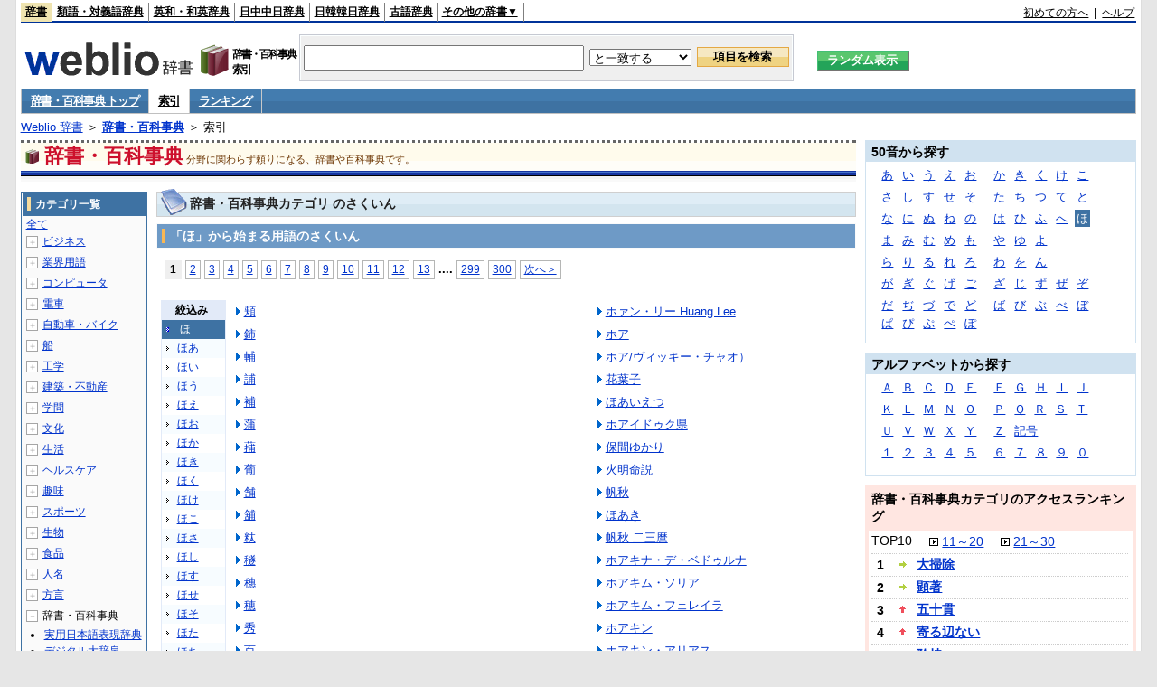

--- FILE ---
content_type: text/html;charset=UTF-8
request_url: https://www.weblio.jp/category/dictionary/ho
body_size: 29035
content:
<!DOCTYPE HTML PUBLIC "-//W3C//DTD HTML 4.01 Transitional//EN">
<html lang="ja">
<head>
    <meta http-equiv="Content-Type" content="text/html; charset=UTF-8">

<script type="text/javascript" src="https://cdn.weblio.jp/e7/script/include/lib/jquery.min-1.4.4.js?tst=2026012311"
        charset="UTF-8"></script>
<script type="text/javascript" src="//ajax.googleapis.com/ajax/libs/jqueryui/1.8.24/jquery-ui.min.js"
        charset="UTF-8"></script>
<!-- DataLayer -->
<script>
    
    dataLayer = [{
        
        'splitTest': 'B'
    }];
</script>
<!-- /DataLayer -->
<!-- Start Google Tag Manager -->
<script>
    (function(w,d,s,l,i) {
        w[l]=w[l]||[];
        w[l].push({'gtm.start':new Date().getTime(),event:'gtm.js'});
        var f=d.getElementsByTagName(s)[0],j=d.createElement(s),dl=l!='dataLayer'?'&l='+l:'';
        j.async=true;
        j.src='//www.googletagmanager.com/gtm.js?id='+i+dl;
        f.parentNode.insertBefore(j,f);
    })(window,document,'script','dataLayer','GTM-WCM52W');
</script>
<!-- End Google Tag Manager -->
<script type="text/javascript" src="https://cdn.weblio.jp/e7/script/include/speed/google_offer_wall_custom_choice.js?tst=2026012311"></script>

<script type='text/javascript'>
    var googletag = googletag || {};
    googletag.cmd = googletag.cmd || [];
</script>
<script async src="https://securepubads.g.doubleclick.net/tag/js/gpt.js"></script>

<script type="text/javascript">
    googletag.cmd.push(function () {
        
            googletag.defineSlot('/2211331/Weblio_PC_www_Header_728_90', [728, 90], 'div-gpt-ad-1467639451739-0').addService(googletag.pubads());
            googletag.defineSlot('/2211331/Weblio_PC_www_MiddleLeft_300_250', [336, 280], 'div-gpt-ad-1550128476888-0').addService(googletag.pubads());
            googletag.defineSlot('/2211331/Weblio_PC_www_MiddleRight_300_250', [336, 280], 'div-gpt-ad-1550128644785-0').addService(googletag.pubads());
            googletag.defineSlot('/2211331/Weblio_PC_www_RightTop1_300_250', [300, 250], 'div-gpt-ad-1687160182849-0').addService(googletag.pubads());
            googletag.defineSlot('/2211331/Weblio_PC_www_RightTop2_300_250', [300, 250], 'div-gpt-ad-1687160212558-0').addService(googletag.pubads());
            googletag.defineSlot('/2211331/Weblio_PC_www_BottomLeft_336_280', [336, 280], 'div-gpt-ad-1550128731585-0').addService(googletag.pubads());
            googletag.defineSlot('/2211331/Weblio_PC_www_BottomRight_336_280', [336, 280], 'div-gpt-ad-1550128814979-0').addService(googletag.pubads());
        
        googletag.pubads().enableSingleRequest();
        googletag.enableServices();
    });
</script>
<link rel="manifest" href="https://www.weblio.jp/manifest.json"/>
<link rel="icon" sizes="144x144" href="https://cdn.weblio.jp/e7/img/favicon/www.png"/>
<link rel="apple-touch-icon" href="https://cdn.weblio.jp/e7/img/favicon/www/safari/apple-touch-icon.png"/>
<meta name="msapplication-square70x70logo" content="https://cdn.weblio.jp/e7/img/favicon/www/ie/site-tile-70x70.png"/>
<meta name="msapplication-square150x150logo" content="https://cdn.weblio.jp/e7/img/favicon/www/ie/site-tile-150x150.png"/>
<meta name="msapplication-wide310x150logo" content="https://cdn.weblio.jp/e7/img/favicon/www/ie/site-tile-310x150.png"/>
<meta name="msapplication-square310x310logo" content="https://cdn.weblio.jp/e7/img/favicon/www/ie/site-tile-310x310.png"/>

<title>索引「ほ」 - Weblio 辞書・百科事典</title>
<meta name="description" content="辞書・百科事典カテゴリの索引「ほ」。例えば、頬、鈰、輔、誧、補、蒲、蒱、葡、舗、舖、などの用語があります。">
<meta name="keywords" content="辞書・百科事典,頬、鈰、輔、誧、補">
<link rel="stylesheet" type="text/css" href="https://cdn.weblio.jp/e7/css/www/category.css?tst=2026012311">
<link rel="stylesheet" type="text/css" href="https://www.weblio.jp/include/word_list.css">
<link rel="stylesheet" type="text/css" href="https://cdn.weblio.jp/e7/css/www/category_dict_search_box.css?tst=2026012311">

<script type="text/javascript" src="https://cdn.weblio.jp/e7/script/word_list.js?tst=2026012311" charset="UTF-8"></script>
<script type="text/javascript" src="https://cdn.weblio.jp/e7/script/www/search_dropdown.js?tst=2026012311" charset="UTF-8"></script>
</head>
<body>
<!-- Start Google Tag Manager (noscript) -->
<noscript>
  <iframe src="//www.googletagmanager.com/ns.html?id=GTM-WCM52W" height="0" width="0" style="display:none;visibility:hidden"></iframe>
</noscript>
<!-- End Google Tag Manager (noscript) -->
<div ID=layout>
<div ID=base>
<div ID=head>
<!-- ヘッダバー開始 -->
<div ID=headBar>
    <div ID=headBarL>
        <p class=headBarSel>
    <a href="https://www.weblio.jp/" title="辞典・百科事典の検索サービス - Weblio辞書">辞書</a>
</p>
<p>
    <a href="https://thesaurus.weblio.jp/" title="類語辞典・シソーラス・対義語 - Weblio辞書">類語・対義語辞典</a>
</p>
<p>
    <a href="https://ejje.weblio.jp/" title="英和辞典・和英辞典 - Weblio辞書">英和・和英辞典</a>
</p>
<p>
    <a href="https://cjjc.weblio.jp/" title="中国語辞書 - Weblio日中中日辞典">日中中日辞典</a>
</p>
<p>
    <a href="https://kjjk.weblio.jp/" title="韓国語辞書 - Weblio日韓韓日辞典">日韓韓日辞典</a>
</p>
<p>
    <a href="https://kobun.weblio.jp/" title="古文辞書 - Weblio古語辞典">古語辞典</a>
</p>
<ul 
        ID=NaviNoPulDwn
        onmouseout="showGlobalNaviOtherLinks();"
        onmouseover="showGlobalNaviOtherLinks();">
    <li ID=NaviNoPulDwnLi>その他の辞書▼
        <ul ID=NaviNoPulDwnLiUl>
            <li class=NaviNoPulDwnLiUlLi>
                <a href="https://fjjf.weblio.jp/" title="フランス語辞書 - Weblioフランス語辞典">フランス語辞典</a></li>
            </li>
            <li class=NaviNoPulDwnLiUlLi>
                <a href="https://njjn.weblio.jp/" title="インドネシア語辞書 - Weblioインドネシア語辞典">インドネシア語辞典</a>
            </li>
            <li class=NaviNoPulDwnLiUlLi>
                <a href="https://tjjt.weblio.jp/" title="タイ語辞書 - Weblioタイ語辞典">タイ語辞典</a>
            </li>
            <li class=NaviNoPulDwnLiUlLi>
                <a href="https://vjjv.weblio.jp/" title="ベトナム語辞書 - Weblioベトナム語辞典">ベトナム語辞典</a>
            </li>
            </ul>
    </li>
</ul>
</div>
    <div ID=headBarR>
        <a href="https://help.weblio.jp/www/jpdictionary/j_info" title="初めての方へ">初めての方へ</a>
        
        &nbsp;|&nbsp;
        <a href="https://help.weblio.jp/www" title="ヘルプ">ヘルプ</a>
        </div>
    <b class=clr></b>
</div>


<!-- ヘッダバー終了 -->

<!-- ヘッダ検索ボックス開始 -->
<form action="https://www.weblio.jp/content_find" method="get" name="f">
<table ID=headT>
<tr>
<td ID=headTL>

<table ID=headTLT>
<tr>
<td ID=headTLTL>
<h1><a href="https://www.weblio.jp/" title="辞典・百科事典の検索サービス - Weblio辞書"><img src="https://cdn.weblio.jp/e7/img/logoLM.png" alt="辞典・百科事典の検索サービス - Weblio辞書"></a>
</h1></td>
<td ID=headTLTVC>
<b class=catCatDictionary>&nbsp;</b>
</td>
<td ID=headTLTR>
<span>辞書・百科事典<br>索引</span>
</td>
</tr>
</table>

</td>
<td ID=headTC>

<div ID=headBxMWrp>
<div ID=headBxMCnt>

<table ID=headBxT>
<tr>
<td ID=headBxTL><input maxlength="2048" type="text" name="query" class=formBoxI></td>
<td ID=headBxTC>
<select name="searchType" class=formSelect>
<option value="exact">と一致する</option>
<option value="prefix">で始まる</option>
<option value="contains">を含む</option>
<option value="suffix">で終わる</option>
<option value="text">を解説文に含む</option>
</select>
</td>
<td ID=headBxTR><input type="submit" value="項目を検索" class=formButton>
<span class=inKoWrp><span class=inKoH>&nbsp;</span><span class=inKoB>&nbsp;</span></span>
</td>
</tr>
</table>

</div>
</div>
<!-- 検索ボックス終了 -->

</td>
<td ID=headTR>
<input type="submit" name="random-select" value="ランダム表示" class=formBoxRd>
<span class=inRnWrp>
<span class=inRnCnt>
<span class=inRnH>&nbsp;</span>
<span class=inRnB>&nbsp;</span>
</span>
</span>

</td>
</tr>
</table>
</form>
<!-- ヘッダ検索ボックス終了 -->
</div>

<script type="text/javascript"><!--
$(document).ready(function(){

});

//--></script>
<!-- メニュー開始 -->
<div ID=menu>
<div class=menuOff><a href="https://www.weblio.jp/cat/dictionary">辞書・百科事典 トップ</a></div><div class=menuOn><a href="https://www.weblio.jp/category/dictionary" class=selectedMenu>索引</a></div><div class=menuOff><a href="https://www.weblio.jp/ranking/dictionary">ランキング</a></div><br class=clr>
</div>
<!-- /メニュー終了 -->
<div ID=menuH>&nbsp;</div>
<div ID=menuB>&nbsp;</div>
<div ID=tpc><a href="https://www.weblio.jp/" title="辞典・百科事典の検索サービス - Weblio辞書">Weblio 辞書</a> ＞ <b><a href="https://www.weblio.jp/cat/dictionary" title="辞書・百科事典">辞書・百科事典</a></b> ＞ 索引</div>
<div ID=catBar>
<b class=catCbDictionary>&nbsp;</b><p>辞書・百科事典</p><span>分野に関わらず頼りになる、辞書や百科事典です。</span>
</div>
<p ID=catBarH>&nbsp;</p>
<p ID=catBarB>&nbsp;</p>
<p ID=catBarL>&nbsp;</p>
<p ID=catBarP>&nbsp;</p>

<div ID=wrp>
<div ID=cnt>

<!-- メイン開始 -->
<div ID=main>

<!-- メインナビ開始 -->
<!-- メインナビ終了 -->

<!-- メインボックス開始 -->
<div class=mainCatHWd>
<h2>辞書・百科事典カテゴリ のさくいん</h2>
<p class=mainCatHH>&nbsp;</p>
<p class=mainCatHB>&nbsp;</p>
<p class=mainCatHBdr>&nbsp;</p>
</div>
<p class=mainCatHTI>&nbsp;</p>

<div class=mainBoxH>
<h3><i>&nbsp;</i>「ほ」から始まる用語のさくいん</h3>
</div>
<br class=clr>

<div class=mainBoxB>
<div class=CtgryPg>
<!--[if !IE]>--><span class=CtgryPgNIE><!--<![endif]-->
<span class=TargetPage>1</span>
<a href="https://www.weblio.jp/category/dictionary/ho/2">2</a>
<a href="https://www.weblio.jp/category/dictionary/ho/3">3</a>
<a href="https://www.weblio.jp/category/dictionary/ho/4">4</a>
<a href="https://www.weblio.jp/category/dictionary/ho/5">5</a>
<a href="https://www.weblio.jp/category/dictionary/ho/6">6</a>
<a href="https://www.weblio.jp/category/dictionary/ho/7">7</a>
<a href="https://www.weblio.jp/category/dictionary/ho/8">8</a>
<a href="https://www.weblio.jp/category/dictionary/ho/9">9</a>
<a href="https://www.weblio.jp/category/dictionary/ho/10">10</a>
<a href="https://www.weblio.jp/category/dictionary/ho/11">11</a>
<a href="https://www.weblio.jp/category/dictionary/ho/12">12</a>
<a href="https://www.weblio.jp/category/dictionary/ho/13">13</a>
<span class=tripleDot>...</span>.
<a href="https://www.weblio.jp/category/dictionary/ho/299">299</a>
<a href="https://www.weblio.jp/category/dictionary/ho/300">300</a>
<a href="https://www.weblio.jp/category/dictionary/ho/2">次へ＞</a>
<!--[if !IE]>--></span><!--<![endif]-->
<br>
</div><br>
<br class=clr>
<div class=CtgryLink>

<ul ID="CtgryNimoji">
<li ID="CtgryNimojiHead">絞込み</li>
<li class=Target2Char><b class=TargetChar>ほ</b></li>
<li class=CtgryNimojiTd1><a href="https://www.weblio.jp/category/dictionary/ho-aa">ほあ</a></li>
<li class=CtgryNimojiTd0><a href="https://www.weblio.jp/category/dictionary/ho-ii">ほい</a></li>
<li class=CtgryNimojiTd1><a href="https://www.weblio.jp/category/dictionary/ho-uu">ほう</a></li>
<li class=CtgryNimojiTd0><a href="https://www.weblio.jp/category/dictionary/ho-ee">ほえ</a></li>
<li class=CtgryNimojiTd1><a href="https://www.weblio.jp/category/dictionary/ho-oo">ほお</a></li>
<li class=CtgryNimojiTd0><a href="https://www.weblio.jp/category/dictionary/ho-ka">ほか</a></li>
<li class=CtgryNimojiTd1><a href="https://www.weblio.jp/category/dictionary/ho-ki">ほき</a></li>
<li class=CtgryNimojiTd0><a href="https://www.weblio.jp/category/dictionary/ho-ku">ほく</a></li>
<li class=CtgryNimojiTd1><a href="https://www.weblio.jp/category/dictionary/ho-ke">ほけ</a></li>
<li class=CtgryNimojiTd0><a href="https://www.weblio.jp/category/dictionary/ho-ko">ほこ</a></li>
<li class=CtgryNimojiTd1><a href="https://www.weblio.jp/category/dictionary/ho-sa">ほさ</a></li>
<li class=CtgryNimojiTd0><a href="https://www.weblio.jp/category/dictionary/ho-shi">ほし</a></li>
<li class=CtgryNimojiTd1><a href="https://www.weblio.jp/category/dictionary/ho-su">ほす</a></li>
<li class=CtgryNimojiTd0><a href="https://www.weblio.jp/category/dictionary/ho-se">ほせ</a></li>
<li class=CtgryNimojiTd1><a href="https://www.weblio.jp/category/dictionary/ho-so">ほそ</a></li>
<li class=CtgryNimojiTd0><a href="https://www.weblio.jp/category/dictionary/ho-ta">ほた</a></li>
<li class=CtgryNimojiTd1><a href="https://www.weblio.jp/category/dictionary/ho-chi">ほち</a></li>
<li class=CtgryNimojiTd0><a href="https://www.weblio.jp/category/dictionary/ho-tsu">ほつ</a></li>
<li class=CtgryNimojiTd1><a href="https://www.weblio.jp/category/dictionary/ho-te">ほて</a></li>
<li class=CtgryNimojiTd0><a href="https://www.weblio.jp/category/dictionary/ho-to">ほと</a></li>
<li class=CtgryNimojiTd1><a href="https://www.weblio.jp/category/dictionary/ho-na">ほな</a></li>
<li class=CtgryNimojiTd0><a href="https://www.weblio.jp/category/dictionary/ho-ni">ほに</a></li>
<li class=CtgryNimojiTd1><a href="https://www.weblio.jp/category/dictionary/ho-nu">ほぬ</a></li>
<li class=CtgryNimojiTd0><a href="https://www.weblio.jp/category/dictionary/ho-ne">ほね</a></li>
<li class=CtgryNimojiTd1><a href="https://www.weblio.jp/category/dictionary/ho-no">ほの</a></li>
<li class=CtgryNimojiTd0><a href="https://www.weblio.jp/category/dictionary/ho-ha">ほは</a></li>
<li class=CtgryNimojiTd1><a href="https://www.weblio.jp/category/dictionary/ho-hi">ほひ</a></li>
<li class=CtgryNimojiTd0><a href="https://www.weblio.jp/category/dictionary/ho-fu">ほふ</a></li>
<li class=CtgryNimojiTd1><a href="https://www.weblio.jp/category/dictionary/ho-he">ほへ</a></li>
<li class=CtgryNimojiTd0><a href="https://www.weblio.jp/category/dictionary/ho-ho">ほほ</a></li>
<li class=CtgryNimojiTd1><a href="https://www.weblio.jp/category/dictionary/ho-ma">ほま</a></li>
<li class=CtgryNimojiTd0><a href="https://www.weblio.jp/category/dictionary/ho-mi">ほみ</a></li>
<li class=CtgryNimojiTd1><a href="https://www.weblio.jp/category/dictionary/ho-mu">ほむ</a></li>
<li class=CtgryNimojiTd0><a href="https://www.weblio.jp/category/dictionary/ho-me">ほめ</a></li>
<li class=CtgryNimojiTd1><a href="https://www.weblio.jp/category/dictionary/ho-mo">ほも</a></li>
<li class=CtgryNimojiTd0><a href="https://www.weblio.jp/category/dictionary/ho-ya">ほや</a></li>
<li class=CtgryNimojiTd1><a href="https://www.weblio.jp/category/dictionary/ho-yu">ほゆ</a></li>
<li class=CtgryNimojiTd0><a href="https://www.weblio.jp/category/dictionary/ho-yo">ほよ</a></li>
<li class=CtgryNimojiTd1><a href="https://www.weblio.jp/category/dictionary/ho-ra">ほら</a></li>
<li class=CtgryNimojiTd0><a href="https://www.weblio.jp/category/dictionary/ho-ri">ほり</a></li>
<li class=CtgryNimojiTd1><a href="https://www.weblio.jp/category/dictionary/ho-ru">ほる</a></li>
<li class=CtgryNimojiTd0><a href="https://www.weblio.jp/category/dictionary/ho-re">ほれ</a></li>
<li class=CtgryNimojiTd1><a href="https://www.weblio.jp/category/dictionary/ho-ro">ほろ</a></li>
<li class=CtgryNimojiTd0><a href="https://www.weblio.jp/category/dictionary/ho-wa">ほわ</a></li>
<li class=CtgryNimojiTd1><a href="https://www.weblio.jp/category/dictionary/ho-wo">ほを</a></li>
<li class=CtgryNimojiTd0><a href="https://www.weblio.jp/category/dictionary/ho-nn">ほん</a></li>
<li class=CtgryNimojiTd1><a href="https://www.weblio.jp/category/dictionary/ho-ga">ほが</a></li>
<li class=CtgryNimojiTd0><a href="https://www.weblio.jp/category/dictionary/ho-gi">ほぎ</a></li>
<li class=CtgryNimojiTd1><a href="https://www.weblio.jp/category/dictionary/ho-gu">ほぐ</a></li>
<li class=CtgryNimojiTd0><a href="https://www.weblio.jp/category/dictionary/ho-ge">ほげ</a></li>
<li class=CtgryNimojiTd1><a href="https://www.weblio.jp/category/dictionary/ho-go">ほご</a></li>
<li class=CtgryNimojiTd0><a href="https://www.weblio.jp/category/dictionary/ho-za">ほざ</a></li>
<li class=CtgryNimojiTd1><a href="https://www.weblio.jp/category/dictionary/ho-zi">ほじ</a></li>
<li class=CtgryNimojiTd0><a href="https://www.weblio.jp/category/dictionary/ho-zu">ほず</a></li>
<li class=CtgryNimojiTd1><a href="https://www.weblio.jp/category/dictionary/ho-ze">ほぜ</a></li>
<li class=CtgryNimojiTd0><a href="https://www.weblio.jp/category/dictionary/ho-zo">ほぞ</a></li>
<li class=CtgryNimojiTd1><a href="https://www.weblio.jp/category/dictionary/ho-da">ほだ</a></li>
<li class=CtgryNimojiTd0><b class=NoEntry>ほぢ</b></li>
<li class=CtgryNimojiTd1><a href="https://www.weblio.jp/category/dictionary/ho-du">ほづ</a></li>
<li class=CtgryNimojiTd0><a href="https://www.weblio.jp/category/dictionary/ho-de">ほで</a></li>
<li class=CtgryNimojiTd1><a href="https://www.weblio.jp/category/dictionary/ho-do">ほど</a></li>
<li class=CtgryNimojiTd0><a href="https://www.weblio.jp/category/dictionary/ho-ba">ほば</a></li>
<li class=CtgryNimojiTd1><a href="https://www.weblio.jp/category/dictionary/ho-bi">ほび</a></li>
<li class=CtgryNimojiTd0><a href="https://www.weblio.jp/category/dictionary/ho-bu">ほぶ</a></li>
<li class=CtgryNimojiTd1><a href="https://www.weblio.jp/category/dictionary/ho-be">ほべ</a></li>
<li class=CtgryNimojiTd0><a href="https://www.weblio.jp/category/dictionary/ho-bo">ほぼ</a></li>
<li class=CtgryNimojiTd1><a href="https://www.weblio.jp/category/dictionary/ho-pa">ほぱ</a></li>
<li class=CtgryNimojiTd0><a href="https://www.weblio.jp/category/dictionary/ho-pi">ほぴ</a></li>
<li class=CtgryNimojiTd1><a href="https://www.weblio.jp/category/dictionary/ho-pu">ほぷ</a></li>
<li class=CtgryNimojiTd0><a href="https://www.weblio.jp/category/dictionary/ho-pe">ほぺ</a></li>
<li class=CtgryNimojiTd1><b class=NoEntry>ほぽ</b></li>
<li class=CtgryNimojiTd0><b class=NoEntry>ほ(アルファベット)</b></li>
<li class=CtgryNimojiTd1><b class=NoEntry>ほ(タイ文字)</b></li>
<li class=CtgryNimojiTd0><b class=NoEntry>ほ(数字)</b></li>
<li class=CtgryNimojiTd1><a href="https://www.weblio.jp/category/dictionary/ho-sign">ほ(記号)</a></li>
</ul>
<ul class=CtgryUlL>
<li><a href="https://www.weblio.jp/content/%E9%A0%AC?dictCode=JAJCW" title="頬" rel="nofollow" class=crosslink>頬</a></li>
<li><a href="https://www.weblio.jp/content/%E9%88%B0?dictCode=JAJCW" title="鈰" rel="nofollow" class=crosslink>鈰</a></li>
<li><a href="https://www.weblio.jp/content/%E8%BC%94?dictCode=JAJCW" title="輔" rel="nofollow" class=crosslink>輔</a></li>
<li><a href="https://www.weblio.jp/content/%E8%AA%A7?dictCode=KNJJN" title="誧" rel="nofollow" class=crosslink>誧</a></li>
<li><a href="https://www.weblio.jp/content/%E8%A3%9C?dictCode=SGKDJ" title="補" rel="nofollow" class=crosslink>補</a></li>
<li><a href="https://www.weblio.jp/content/%E8%92%B2?dictCode=SGKDJ" title="蒲" rel="nofollow" class=crosslink>蒲</a></li>
<li><a href="https://www.weblio.jp/content/%E8%92%B1?dictCode=KNJJN" title="蒱" rel="nofollow" class=crosslink>蒱</a></li>
<li><a href="https://www.weblio.jp/content/%E8%91%A1?dictCode=JAJCW" title="葡" rel="nofollow" class=crosslink>葡</a></li>
<li><a href="https://www.weblio.jp/content/%E8%88%97?dictCode=JAJCW" title="舗" rel="nofollow" class=crosslink>舗</a></li>
<li><a href="https://www.weblio.jp/content/%E8%88%96?dictCode=JAJCW" title="舖" rel="nofollow" class=crosslink>舖</a></li>
<li><a href="https://www.weblio.jp/content/%E7%B2%8F?dictCode=JAJCW" title="粏" rel="nofollow" class=crosslink>粏</a></li>
<li><a href="https://www.weblio.jp/content/%E7%A9%9F?dictCode=KNJJN" title="穟" rel="nofollow" class=crosslink>穟</a></li>
<li><a href="https://www.weblio.jp/content/%E7%A9%97?dictCode=KNJJN" title="穗" rel="nofollow" class=crosslink>穗</a></li>
<li><a href="https://www.weblio.jp/content/%E7%A9%82?dictCode=SGKDJ" title="穂" rel="nofollow" class=crosslink>穂</a></li>
<li><a href="https://www.weblio.jp/content/%E7%A7%80?dictCode=SGKDJ" title="秀" rel="nofollow" class=crosslink>秀</a></li>
<li><a href="https://www.weblio.jp/content/%E7%99%BE?dictCode=SGKDJ" title="百" rel="nofollow" class=crosslink>百</a></li>
<li><a href="https://www.weblio.jp/content/%E7%95%9D?dictCode=SGKDJ" title="畝" rel="nofollow" class=crosslink>畝</a></li>
<li><a href="https://www.weblio.jp/content/%E7%94%AB?dictCode=SGKDJ" title="甫" rel="nofollow" class=crosslink>甫</a></li>
<li><a href="https://www.weblio.jp/content/%E7%81%AB?dictCode=SGKDJ" title="火" rel="nofollow" class=crosslink>火</a></li>
<li><a href="https://www.weblio.jp/content/%E6%BD%BD?dictCode=KNJJN" title="潽" rel="nofollow" class=crosslink>潽</a></li>
<li><a href="https://www.weblio.jp/content/%E6%B5%A6?dictCode=SGKDJ" title="浦" rel="nofollow" class=crosslink>浦</a></li>
<li><a href="https://www.weblio.jp/content/%E6%AD%A9?dictCode=SGKDJ" title="歩" rel="nofollow" class=crosslink>歩</a></li>
<li><a href="https://www.weblio.jp/content/%E6%AC%B2?dictCode=KNJJN" title="欲" rel="nofollow" class=crosslink>欲</a></li>
<li><a href="https://www.weblio.jp/content/%E6%8D%95?dictCode=SGKDJ" title="捕" rel="nofollow" class=crosslink>捕</a></li>
<li><a href="https://www.weblio.jp/content/%E5%B8%86?dictCode=KNJJN" title="帆" rel="nofollow" class=crosslink>帆</a></li>
<li><a href="https://www.weblio.jp/content/%E5%B8%83?dictCode=SGKDJ" title="布" rel="nofollow" class=crosslink>布</a></li>
<li><a href="https://www.weblio.jp/content/%E5%AA%AC?dictCode=KNJJN" title="媬" rel="nofollow" class=crosslink>媬</a></li>
<li><a href="https://www.weblio.jp/content/%E5%9F%94?dictCode=JAJCW" title="埔" rel="nofollow" class=crosslink>埔</a></li>
<li><a href="https://www.weblio.jp/content/%E5%9C%83?dictCode=WNRYJ" title="圃" rel="nofollow" class=crosslink>圃</a></li>
<li><a href="https://www.weblio.jp/content/%E5%93%BA?dictCode=SGKDJ" title="哺" rel="nofollow" class=crosslink>哺</a></li>
<li><a href="https://www.weblio.jp/content/%E5%8C%8D?dictCode=JAJCW" title="匍" rel="nofollow" class=crosslink>匍</a></li>
<li><a href="https://www.weblio.jp/content/%E4%BF%9D?dictCode=WKPKM" title="保" rel="nofollow" class=crosslink>保</a></li>
<li><a href="https://www.weblio.jp/content/%E3%83%9B?dictCode=SGKDJ" title="ホ" rel="nofollow" class=crosslink>ホ</a></li>
<li><a href="https://www.weblio.jp/content/%E3%81%BB?dictCode=SGKDJ" title="ほ" rel="nofollow" class=crosslink>ほ</a></li>
<li><a href="https://www.weblio.jp/content/%E3%83%9B+%28%E9%9F%B3%E5%90%8D%29?dictCode=WKPJA" title="ホ (音名)" rel="nofollow" class=crosslink>ホ (音名)</a></li>
<li><a href="https://www.weblio.jp/content/%E3%83%9B+%28%E3%82%AC%E3%83%BC%E3%83%8A%29?dictCode=WKPJA" title="ホ (ガーナ)" rel="nofollow" class=crosslink>ホ (ガーナ)</a></li>
<li><a href="https://www.weblio.jp/content/%E6%AD%A9+%28%E5%B0%BA%E8%B2%AB%E6%B3%95%29?dictCode=WKPJA" title="歩 (尺貫法)" rel="nofollow" class=crosslink>歩 (尺貫法)</a></li>
<li><a href="https://www.weblio.jp/content/%E3%81%BB+%E3%81%8B%E3%81%99%E3%81%AE%E3%81%99%E3%81%91?dictCode=WKPKM" title="ほ かすのすけ" rel="nofollow" class=crosslink>ほ かすのすけ</a></li>
<li><a href="https://www.weblio.jp/content/%E3%81%BB+%E3%81%AB%E9%96%A2%E3%82%8F%E3%82%8B%E8%AB%B8%E4%BA%8B%E9%A0%85?dictCode=WKPKM" title="ほ に関わる諸事項" rel="nofollow" class=crosslink>ほ に関わる諸事項</a></li>
<li><a href="https://www.weblio.jp/content/%E3%83%9B1?dictCode=WKPJA" title="ホ1" rel="nofollow" class=crosslink>ホ1</a></li>
<li><a href="https://www.weblio.jp/content/%E3%83%9B1+-+%E3%83%9B3?dictCode=WKPKM" title="ホ1 - ホ3" rel="nofollow" class=crosslink>ホ1 - ホ3</a></li>
<li><a href="https://www.weblio.jp/content/%E3%83%9B1+%E8%A9%A6%E8%A3%BD%E4%BA%8C%E5%8D%81%E7%B2%8D%E6%97%8B%E5%9B%9E%E6%A9%9F%E9%96%A2%E7%A0%B2?dictCode=WKPKM" title="ホ1 試製二十粍旋回機関砲" rel="nofollow" class=crosslink>ホ1 試製二十粍旋回機関砲</a></li>
<li><a href="https://www.weblio.jp/content/%E3%83%9B103?dictCode=WKPJA" title="ホ103" rel="nofollow" class=crosslink>ホ103</a></li>
<li><a href="https://www.weblio.jp/content/%E3%83%9B155-I?dictCode=WKPJA" title="ホ155-I" rel="nofollow" class=crosslink>ホ155-I</a></li>
<li><a href="https://www.weblio.jp/content/%E3%83%9B155-II?dictCode=WKPJA" title="ホ155-II" rel="nofollow" class=crosslink>ホ155-II</a></li>
<li><a href="https://www.weblio.jp/content/%E3%83%9B203?dictCode=WKPJA" title="ホ203" rel="nofollow" class=crosslink>ホ203</a></li>
<li><a href="https://www.weblio.jp/content/%E3%83%9B204?dictCode=WKPJA" title="ホ204" rel="nofollow" class=crosslink>ホ204</a></li>
<li><a href="https://www.weblio.jp/content/%E3%83%9B3?dictCode=WKPJA" title="ホ3" rel="nofollow" class=crosslink>ホ3</a></li>
<li><a href="https://www.weblio.jp/content/%E3%83%9B3+%E8%A9%A6%E8%A3%BD%E4%BA%8C%E5%8D%81%E7%B2%8D%E5%9B%BA%E5%AE%9A%E6%A9%9F%E9%96%A2%E7%A0%B2?dictCode=WKPKM" title="ホ3 試製二十粍固定機関砲" rel="nofollow" class=crosslink>ホ3 試製二十粍固定機関砲</a></li>
<li><a href="https://www.weblio.jp/content/%E3%83%9B301?dictCode=WKPJA" title="ホ301" rel="nofollow" class=crosslink>ホ301</a></li>
<li><a href="https://www.weblio.jp/content/%E3%83%9B401?dictCode=WKPJA" title="ホ401" rel="nofollow" class=crosslink>ホ401</a></li>
<li><a href="https://www.weblio.jp/content/%E3%83%9B402?dictCode=WKPJA" title="ホ402" rel="nofollow" class=crosslink>ホ402</a></li>
<li><a href="https://www.weblio.jp/content/%E3%83%9B5?dictCode=WKPJA" title="ホ5" rel="nofollow" class=crosslink>ホ5</a></li>
<li><a href="https://www.weblio.jp/content/%E3%83%9B501?dictCode=WKPJA" title="ホ501" rel="nofollow" class=crosslink>ホ501</a></li>
<li><a href="https://www.weblio.jp/content/%E3%83%9B%EF%BC%9A%E3%83%9B%E3%83%83%E3%83%91%E8%BB%8A?dictCode=WKPKM" title="ホ：ホッパ車" rel="nofollow" class=crosslink>ホ：ホッパ車</a></li>
<li><a href="https://www.weblio.jp/content/%E3%81%BB%E3%80%9C%E3%81%AA%E3%82%93?dictCode=WKPJA" title="ほ〜なん" rel="nofollow" class=crosslink>ほ〜なん</a></li>
<li><a href="https://www.weblio.jp/content/%E3%81%BB%E3%81%81%E3%81%84%E3%81%88%E3%81%A4?dictCode=INGDJ" title="ほぁいえつ" rel="nofollow" class=crosslink>ほぁいえつ</a></li>
<li><a href="https://www.weblio.jp/content/%E3%83%9B%E3%82%A1%E3%83%B3?dictCode=GKJYJ" title="ホァン" rel="nofollow" class=crosslink>ホァン</a></li>
<li><a href="https://www.weblio.jp/content/%E3%83%9B%E3%82%A1%E3%83%B3+-+%E5%B0%8F%E6%A9%8B%E8%B3%A2%E5%85%90?dictCode=WKPKM" title="ホァン - 小橋賢児" rel="nofollow" class=crosslink>ホァン - 小橋賢児</a></li>
<li><a href="https://www.weblio.jp/content/%E3%83%9B%E3%82%A1%E3%83%B3%E3%83%BB%E3%82%A4%E3%83%BC?dictCode=WKPJA" title="ホァン・イー" rel="nofollow" class=crosslink>ホァン・イー</a></li>
<li><a href="https://www.weblio.jp/content/%E3%83%9B%E3%82%A1%E3%83%B3%E3%83%BB%E3%82%A4%E3%83%BC+%E3%83%80?dictCode=WKPJA" title="ホァン・イー ダ" rel="nofollow" class=crosslink>ホァン・イー ダ</a></li>
<li><a href="https://www.weblio.jp/content/%E3%83%9B%E3%82%A1%E3%83%B3%E3%83%BB%E3%82%AB%E3%83%AB%E3%83%AD%E3%82%B91%E4%B8%96?dictCode=WKPJA" title="ホァン・カルロス1世" rel="nofollow" class=crosslink>ホァン・カルロス1世</a></li>
<li><a href="https://www.weblio.jp/content/%E3%83%9B%E3%82%A1%E3%83%B3%E3%83%BB%E3%82%B7%E3%83%A3%E3%82%A6?dictCode=WKPKM" title="ホァン・シャウ" rel="nofollow" class=crosslink>ホァン・シャウ</a></li>
<li><a href="https://www.weblio.jp/content/%E3%83%9B%E3%82%A1%E3%83%B3%E3%83%BB%E3%82%B7%E3%83%A3%E3%82%AA%E3%83%9F%E3%83%B3?dictCode=WKPJA" title="ホァン・シャオミン" rel="nofollow" class=crosslink>ホァン・シャオミン</a></li>
<li><a href="https://www.weblio.jp/content/%E3%83%9B%E3%82%A1%E3%83%B3%E3%83%BB%E3%82%BF%E3%83%9E%E3%83%AA%E3%83%83%E3%83%84?dictCode=WKPJA" title="ホァン・タマリッツ" rel="nofollow" class=crosslink>ホァン・タマリッツ</a></li>
<li><a href="https://www.weblio.jp/content/%E3%83%9B%E3%82%A1%E3%83%B3%E3%83%BB%E3%83%84%E3%82%A9%E3%83%B3%E3%82%B7%E3%83%BC?dictCode=WKPJA" title="ホァン・ツォンシー" rel="nofollow" class=crosslink>ホァン・ツォンシー</a></li>
</ul>
<ul class=CtgryUlR>
<li><a href="https://www.weblio.jp/content/%E3%83%9B%E3%82%A1%E3%83%B3%E3%83%BB%E3%83%AA%E3%83%BC+Huang+Lee?dictCode=WKPKM" title="ホァン・リー Huang Lee" rel="nofollow" class=crosslink>ホァン・リー Huang Lee</a></li>
<li><a href="https://www.weblio.jp/content/%E3%83%9B%E3%82%A2?dictCode=GKJYJ" title="ホア" rel="nofollow" class=crosslink>ホア</a></li>
<li><a href="https://www.weblio.jp/content/%E3%83%9B%E3%82%A2/%E3%83%B4%E3%82%A3%E3%83%83%E3%82%AD%E3%83%BC%E3%83%BB%E3%83%81%E3%83%A3%E3%82%AA%EF%BC%89?dictCode=WKPKM" title="ホア/ヴィッキー・チャオ）" rel="nofollow" class=crosslink>ホア/ヴィッキー・チャオ）</a></li>
<li><a href="https://www.weblio.jp/content/%E8%8A%B1%E8%91%89%E5%AD%90?dictCode=INGDJ" title="花葉子" rel="nofollow" class=crosslink>花葉子</a></li>
<li><a href="https://www.weblio.jp/content/%E3%81%BB%E3%81%82%E3%81%84%E3%81%88%E3%81%A4?dictCode=INGDJ" title="ほあいえつ" rel="nofollow" class=crosslink>ほあいえつ</a></li>
<li><a href="https://www.weblio.jp/content/%E3%83%9B%E3%82%A2%E3%82%A4%E3%83%89%E3%82%A5%E3%82%AF%E7%9C%8C?dictCode=WKPJA" title="ホアイドゥク県" rel="nofollow" class=crosslink>ホアイドゥク県</a></li>
<li><a href="https://www.weblio.jp/content/%E4%BF%9D%E9%96%93%E3%82%86%E3%81%8B%E3%82%8A?dictCode=WKPKM" title="保間ゆかり" rel="nofollow" class=crosslink>保間ゆかり</a></li>
<li><a href="https://www.weblio.jp/content/%E7%81%AB%E6%98%8E%E5%91%BD%E8%AA%AC?dictCode=WKPKM" title="火明命説" rel="nofollow" class=crosslink>火明命説</a></li>
<li><a href="https://www.weblio.jp/content/%E5%B8%86%E7%A7%8B?dictCode=MJKBR" title="帆秋" rel="nofollow" class=crosslink>帆秋</a></li>
<li><a href="https://www.weblio.jp/content/%E3%81%BB%E3%81%82%E3%81%8D?dictCode=JMNEP" title="ほあき" rel="nofollow" class=crosslink>ほあき</a></li>
<li><a href="https://www.weblio.jp/content/%E5%B8%86%E7%A7%8B+%E4%BA%8C%E4%B8%89%E9%BA%BF?dictCode=WKPKM" title="帆秋 二三麿" rel="nofollow" class=crosslink>帆秋 二三麿</a></li>
<li><a href="https://www.weblio.jp/content/%E3%83%9B%E3%82%A2%E3%82%AD%E3%83%8A%E3%83%BB%E3%83%87%E3%83%BB%E3%83%99%E3%83%89%E3%82%A5%E3%83%AB%E3%83%8A?dictCode=WKPJA" title="ホアキナ・デ・ベドゥルナ" rel="nofollow" class=crosslink>ホアキナ・デ・ベドゥルナ</a></li>
<li><a href="https://www.weblio.jp/content/%E3%83%9B%E3%82%A2%E3%82%AD%E3%83%A0%E3%83%BB%E3%82%BD%E3%83%AA%E3%82%A2?dictCode=WKPJA" title="ホアキム・ソリア" rel="nofollow" class=crosslink>ホアキム・ソリア</a></li>
<li><a href="https://www.weblio.jp/content/%E3%83%9B%E3%82%A2%E3%82%AD%E3%83%A0%E3%83%BB%E3%83%95%E3%82%A7%E3%83%AC%E3%82%A4%E3%83%A9?dictCode=WKPJA" title="ホアキム・フェレイラ" rel="nofollow" class=crosslink>ホアキム・フェレイラ</a></li>
<li><a href="https://www.weblio.jp/content/%E3%83%9B%E3%82%A2%E3%82%AD%E3%83%B3?dictCode=GKJYJ" title="ホアキン" rel="nofollow" class=crosslink>ホアキン</a></li>
<li><a href="https://www.weblio.jp/content/%E3%83%9B%E3%82%A2%E3%82%AD%E3%83%B3%E3%83%BB%E3%82%A2%E3%83%AA%E3%82%A2%E3%82%B9?dictCode=WKPJA" title="ホアキン・アリアス" rel="nofollow" class=crosslink>ホアキン・アリアス</a></li>
<li><a href="https://www.weblio.jp/content/%E3%83%9B%E3%82%A2%E3%82%AD%E3%83%B3%E3%83%BB%E3%82%A2%E3%83%AB%E3%83%80%E3%82%A4%E3%82%B9?dictCode=WKPJA" title="ホアキン・アルダイス" rel="nofollow" class=crosslink>ホアキン・アルダイス</a></li>
<li><a href="https://www.weblio.jp/content/%E3%83%9B%E3%82%A2%E3%82%AD%E3%83%B3%E3%83%BB%E3%82%A2%E3%83%AB%E3%83%A0%E3%83%8B%E3%82%A2?dictCode=WKPJA" title="ホアキン・アルムニア" rel="nofollow" class=crosslink>ホアキン・アルムニア</a></li>
<li><a href="https://www.weblio.jp/content/%E3%83%9B%E3%82%A2%E3%82%AD%E3%83%B3%E3%83%BB%E3%82%A2%E3%83%B3%E3%83%89%E3%82%A5%E3%83%8F%E3%83%BC?dictCode=WKPJA" title="ホアキン・アンドゥハー" rel="nofollow" class=crosslink>ホアキン・アンドゥハー</a></li>
<li><a href="https://www.weblio.jp/content/%E3%83%9B%E3%82%A2%E3%82%AD%E3%83%B3%E3%83%BB%E3%82%AA%E3%83%A0%E3%82%B9?dictCode=WKPJA" title="ホアキン・オムス" rel="nofollow" class=crosslink>ホアキン・オムス</a></li>
<li><a href="https://www.weblio.jp/content/%E3%83%9B%E3%82%A2%E3%82%AD%E3%83%B3%E3%83%BB%E3%82%AB%E3%83%91%E3%83%AD%E3%82%B9?dictCode=WKPJA" title="ホアキン・カパロス" rel="nofollow" class=crosslink>ホアキン・カパロス</a></li>
<li><a href="https://www.weblio.jp/content/%E3%83%9B%E3%82%A2%E3%82%AD%E3%83%B3%E3%83%BB%E3%82%AC%E3%83%AB%E3%82%B7%E3%82%A2%EF%BC%9D%E3%83%A2%E3%83%A9%E3%83%88?dictCode=WKPJA" title="ホアキン・ガルシア＝モラト" rel="nofollow" class=crosslink>ホアキン・ガルシア＝モラト</a></li>
<li><a href="https://www.weblio.jp/content/%E3%83%9B%E3%82%A2%E3%82%AD%E3%83%B3%E3%83%BB%E3%82%B0%E3%82%B9%E3%83%9E%E3%83%B3?dictCode=WKPJA" title="ホアキン・グスマン" rel="nofollow" class=crosslink>ホアキン・グスマン</a></li>
<li><a href="https://www.weblio.jp/content/%E3%83%9B%E3%82%A2%E3%82%AD%E3%83%B3%E3%83%BB%E3%82%B3%E3%82%B7%E3%82%AA?dictCode=WKPJA" title="ホアキン・コシオ" rel="nofollow" class=crosslink>ホアキン・コシオ</a></li>
<li><a href="https://www.weblio.jp/content/%E3%83%9B%E3%82%A2%E3%82%AD%E3%83%B3%E3%83%BB%E3%82%B3%E3%83%AB%E3%83%86%E3%82%B9?dictCode=WKPJA" title="ホアキン・コルテス" rel="nofollow" class=crosslink>ホアキン・コルテス</a></li>
<li><a href="https://www.weblio.jp/content/%E3%83%9B%E3%82%A2%E3%82%AD%E3%83%B3%E3%83%BB%E3%82%B3%E3%83%AC%E3%82%A2?dictCode=WKPJA" title="ホアキン・コレア" rel="nofollow" class=crosslink>ホアキン・コレア</a></li>
<li><a href="https://www.weblio.jp/content/%E3%83%9B%E3%82%A2%E3%82%AD%E3%83%B3%E3%83%BB%E3%82%B5%E3%83%B3%E3%83%81%E3%82%A7%E3%82%B9?dictCode=WKPJA" title="ホアキン・サンチェス" rel="nofollow" class=crosslink>ホアキン・サンチェス</a></li>
<li><a href="https://www.weblio.jp/content/%E3%83%9B%E3%82%A2%E3%82%AD%E3%83%B3%E3%83%BB%E3%82%B7%E3%83%AB%E3%83%90?dictCode=WKPJA" title="ホアキン・シルバ" rel="nofollow" class=crosslink>ホアキン・シルバ</a></li>
<li><a href="https://www.weblio.jp/content/%E3%83%9B%E3%82%A2%E3%82%AD%E3%83%B3%E3%83%BB%E3%82%B9%E3%82%AF%E3%83%BC%E3%82%BF%E3%83%AD?dictCode=WKPKM" title="ホアキン・スクータロ" rel="nofollow" class=crosslink>ホアキン・スクータロ</a></li>
<li><a href="https://www.weblio.jp/content/%E3%83%9B%E3%82%A2%E3%82%AD%E3%83%B3%E3%83%BB%E3%82%BD%E3%83%AD%E3%83%BC%E3%83%AA%E3%83%A3?dictCode=WKPJA" title="ホアキン・ソローリャ" rel="nofollow" class=crosslink>ホアキン・ソローリャ</a></li>
<li><a href="https://www.weblio.jp/content/%E3%83%9B%E3%82%A2%E3%82%AD%E3%83%B3%E3%83%BB%E3%83%87%E3%83%AB%E3%83%BB%E3%83%94%E3%83%8E%E3%83%BB%E3%82%A4%E3%83%BB%E3%83%AD%E3%82%B5%E3%82%B9?dictCode=WKPJA" title="ホアキン・デル・ピノ・イ・ロサス" rel="nofollow" class=crosslink>ホアキン・デル・ピノ・イ・ロサス</a></li>
<li><a href="https://www.weblio.jp/content/%E3%83%9B%E3%82%A2%E3%82%AD%E3%83%B3%E3%83%BB%E3%83%87%E3%83%BB%E3%82%A2%E3%83%AB%E3%83%A1%E3%82%A4%E3%83%80?dictCode=WKPJA" title="ホアキン・デ・アルメイダ" rel="nofollow" class=crosslink>ホアキン・デ・アルメイダ</a></li>
<li><a href="https://www.weblio.jp/content/%E3%83%9B%E3%82%A2%E3%82%AD%E3%83%B3%E3%83%BB%E3%83%88%E3%82%A5%E3%83%AA%E3%83%BC%E3%83%8A?dictCode=WKPJA" title="ホアキン・トゥリーナ" rel="nofollow" class=crosslink>ホアキン・トゥリーナ</a></li>
<li><a href="https://www.weblio.jp/content/%E3%83%9B%E3%82%A2%E3%82%AD%E3%83%B3%E3%83%BB%E3%83%8B%E3%83%B3?dictCode=WKPJA" title="ホアキン・ニン" rel="nofollow" class=crosslink>ホアキン・ニン</a></li>
<li><a href="https://www.weblio.jp/content/%E3%83%9B%E3%82%A2%E3%82%AD%E3%83%B3%E3%83%BB%E3%83%8B%E3%83%B3%EF%BC%9D%E3%82%AF%E3%83%AB%E3%83%A1%E3%83%AB?dictCode=WKPJA" title="ホアキン・ニン＝クルメル" rel="nofollow" class=crosslink>ホアキン・ニン＝クルメル</a></li>
<li><a href="https://www.weblio.jp/content/%E3%83%9B%E3%82%A2%E3%82%AD%E3%83%B3%E3%83%BB%E3%83%90%E3%83%A9%E3%82%B2%E3%83%BC%E3%83%AB?dictCode=WKPJA" title="ホアキン・バラゲール" rel="nofollow" class=crosslink>ホアキン・バラゲール</a></li>
<li><a href="https://www.weblio.jp/content/%E3%83%9B%E3%82%A2%E3%82%AD%E3%83%B3%E3%83%BB%E3%83%95%E3%82%A7%E3%83%8B%E3%83%83%E3%82%AF%E3%82%B9?dictCode=WKPJA" title="ホアキン・フェニックス" rel="nofollow" class=crosslink>ホアキン・フェニックス</a></li>
<li><a href="https://www.weblio.jp/content/%E3%83%9B%E3%82%A2%E3%82%AD%E3%83%B3%E3%83%BB%E3%83%95%E3%82%A7%E3%83%AB%E3%83%8A%E3%83%B3%E3%83%87%E3%82%B9?dictCode=WKPJA" title="ホアキン・フェルナンデス" rel="nofollow" class=crosslink>ホアキン・フェルナンデス</a></li>
<li><a href="https://www.weblio.jp/content/%E3%83%9B%E3%82%A2%E3%82%AD%E3%83%B3%E3%83%BB%E3%83%99%E3%83%8E%E3%83%AF?dictCode=WKPJA" title="ホアキン・ベノワ" rel="nofollow" class=crosslink>ホアキン・ベノワ</a></li>
<li><a href="https://www.weblio.jp/content/%E3%83%9B%E3%82%A2%E3%82%AD%E3%83%B3%E3%83%BB%E3%83%9C%E3%83%88%E3%83%A0?dictCode=WKPJA" title="ホアキン・ボトム" rel="nofollow" class=crosslink>ホアキン・ボトム</a></li>
<li><a href="https://www.weblio.jp/content/%E3%83%9B%E3%82%A2%E3%82%AD%E3%83%B3%E3%83%BB%E3%83%A9%E3%83%95%E3%82%A7%E3%83%AB%E3%83%BB%E3%83%9C%E3%83%88%E3%83%A0?dictCode=WKPJA" title="ホアキン・ラフェル・ボトム" rel="nofollow" class=crosslink>ホアキン・ラフェル・ボトム</a></li>
<li><a href="https://www.weblio.jp/content/%E3%83%9B%E3%82%A2%E3%82%AD%E3%83%B3%E3%83%BB%E3%83%A9%E3%83%AA%E3%83%99%E3%82%A4?dictCode=WKPJA" title="ホアキン・ラリベイ" rel="nofollow" class=crosslink>ホアキン・ラリベイ</a></li>
<li><a href="https://www.weblio.jp/content/%E3%83%9B%E3%82%A2%E3%82%AD%E3%83%B3%E3%83%BB%E3%83%AB%E3%82%A4%E3%82%B9?dictCode=WKPJA" title="ホアキン・ルイス" rel="nofollow" class=crosslink>ホアキン・ルイス</a></li>
<li><a href="https://www.weblio.jp/content/%E3%83%9B%E3%82%A2%E3%82%AD%E3%83%B3%E3%83%BB%E3%83%AD%E3%83%89%E3%83%AA%E3%82%B2%E3%82%B9?dictCode=WKPJA" title="ホアキン・ロドリゲス" rel="nofollow" class=crosslink>ホアキン・ロドリゲス</a></li>
<li><a href="https://www.weblio.jp/content/%E3%83%9B%E3%82%A2%E3%82%AD%E3%83%B3%E3%83%BB%E3%83%AD%E3%83%89%E3%83%AA%E3%83%BC%E3%82%B4?dictCode=WKPJA" title="ホアキン・ロドリーゴ" rel="nofollow" class=crosslink>ホアキン・ロドリーゴ</a></li>
<li><a href="https://www.weblio.jp/content/%E3%83%9B%E3%82%A2%E3%82%AF?dictCode=WKPKM" title="ホアク" rel="nofollow" class=crosslink>ホアク</a></li>
<li><a href="https://www.weblio.jp/content/%E3%83%9B%E6%9C%9D%E5%9F%8E%E7%A0%A6?dictCode=SGKDJ" title="ホ朝城砦" rel="nofollow" class=crosslink>ホ朝城砦</a></li>
<li><a href="https://www.weblio.jp/content/%E3%83%9B%E6%9C%9D%E5%9F%8E%E5%A1%9E?dictCode=SGKDJ" title="ホ朝城塞" rel="nofollow" class=crosslink>ホ朝城塞</a></li>
<li><a href="https://www.weblio.jp/content/%E7%94%AB%E8%B6%B3?dictCode=MJKBR" title="甫足" rel="nofollow" class=crosslink>甫足</a></li>
<li><a href="https://www.weblio.jp/content/%E5%B8%86%E8%B6%B3?dictCode=SGKDJ" title="帆足" rel="nofollow" class=crosslink>帆足</a></li>
<li><a href="https://www.weblio.jp/content/%E4%BF%9D%E8%B6%B3?dictCode=MJKBR" title="保足" rel="nofollow" class=crosslink>保足</a></li>
<li><a href="https://www.weblio.jp/content/%E4%BF%9D%E8%8A%A6?dictCode=MJKBR" title="保芦" rel="nofollow" class=crosslink>保芦</a></li>
<li><a href="https://www.weblio.jp/content/%E3%83%9B%E3%82%A2%E3%82%B7?dictCode=SGKDJ" title="ホアシ" rel="nofollow" class=crosslink>ホアシ</a></li>
<li><a href="https://www.weblio.jp/content/%E3%81%BB%E3%81%82%E3%81%97?dictCode=JMNEP" title="ほあし" rel="nofollow" class=crosslink>ほあし</a></li>
<li><a href="https://www.weblio.jp/content/%E5%B8%86%E8%B6%B3%E6%9D%8F%E9%9B%A8?dictCode=WKPJA" title="帆足杏雨" rel="nofollow" class=crosslink>帆足杏雨</a></li>
<li><a href="https://www.weblio.jp/content/%E5%B8%86%E8%B6%B3%E8%8B%B1%E4%B8%80?dictCode=WKPJA" title="帆足英一" rel="nofollow" class=crosslink>帆足英一</a></li>
<li><a href="https://www.weblio.jp/content/%E5%B8%86%E8%B6%B3%E5%92%8C%E5%B9%B8?dictCode=WKPJA" title="帆足和幸" rel="nofollow" class=crosslink>帆足和幸</a></li>
<li><a href="https://www.weblio.jp/content/%E3%81%BB%E3%81%82%E3%81%97%E3%81%8B%E3%81%AE%E3%81%93?dictCode=WKPKM" title="ほあしかのこ" rel="nofollow" class=crosslink>ほあしかのこ</a></li>
<li><a href="https://www.weblio.jp/content/%E5%B8%86%E8%B6%B3%E4%BA%AC?dictCode=WKPKM" title="帆足京" rel="nofollow" class=crosslink>帆足京</a></li>
<li><a href="https://www.weblio.jp/content/%E5%B8%86%E8%B6%B3%E8%A8%88?dictCode=WKPJA" title="帆足計" rel="nofollow" class=crosslink>帆足計</a></li>
<li><a href="https://www.weblio.jp/content/%E5%B8%86%E8%B6%B3%E8%A8%88%E4%BA%8B%E4%BB%B6?dictCode=WKPJA" title="帆足計事件" rel="nofollow" class=crosslink>帆足計事件</a></li>
<li><a href="https://www.weblio.jp/content/%E5%B8%86%E8%B6%B3%E5%9C%AD%E5%90%BE?dictCode=WKPJA" title="帆足圭吾" rel="nofollow" class=crosslink>帆足圭吾</a></li>
<li><a href="https://www.weblio.jp/content/%E5%B8%86%E8%B6%B3%E7%B4%97%E9%A6%99%E8%8F%9C?dictCode=WKPKM" title="帆足紗香菜" rel="nofollow" class=crosslink>帆足紗香菜</a></li>
<li><a href="https://www.weblio.jp/content/%E5%B8%86%E8%B6%B3%E6%96%B0%E4%B8%80?dictCode=WKPJA" title="帆足新一" rel="nofollow" class=crosslink>帆足新一</a></li>
<li><a href="https://www.weblio.jp/content/%E5%B8%86%E8%B6%B3%E6%BA%96%E4%B8%89?dictCode=WKPJA" title="帆足準三" rel="nofollow" class=crosslink>帆足準三</a></li>
</ul>
</div>
<br class=clr>
<br><br>
<div style="border:1px solid #b5b6b5;font-size:0.9em;line-height:1.32em;padding:10px;text-align:left;">

Weblioのさくいんはプログラムで自動的に生成されているため、一部不適切なさくいんの配置が含まれていることもあります。ご了承くださいませ。<a href="https://help.weblio.jp/feedback">お問い合わせ</a>。
</div><div class=CtgryPg>
<div class=CtgryPgDn>
<!--[if !IE]>--><span class=CtgryPgNIE><!--<![endif]-->
<span class=TargetPage>1</span>
<a href="https://www.weblio.jp/category/dictionary/ho/2">2</a>
<a href="https://www.weblio.jp/category/dictionary/ho/3">3</a>
<a href="https://www.weblio.jp/category/dictionary/ho/4">4</a>
<a href="https://www.weblio.jp/category/dictionary/ho/5">5</a>
<a href="https://www.weblio.jp/category/dictionary/ho/6">6</a>
<a href="https://www.weblio.jp/category/dictionary/ho/7">7</a>
<a href="https://www.weblio.jp/category/dictionary/ho/8">8</a>
<a href="https://www.weblio.jp/category/dictionary/ho/9">9</a>
<a href="https://www.weblio.jp/category/dictionary/ho/10">10</a>
<a href="https://www.weblio.jp/category/dictionary/ho/11">11</a>
<a href="https://www.weblio.jp/category/dictionary/ho/12">12</a>
<a href="https://www.weblio.jp/category/dictionary/ho/13">13</a>
<span class=tripleDot>...</span>.
<a href="https://www.weblio.jp/category/dictionary/ho/299">299</a>
<a href="https://www.weblio.jp/category/dictionary/ho/300">300</a>
<a href="https://www.weblio.jp/category/dictionary/ho/2">次へ＞</a>
<!--[if !IE]>--></span><!--<![endif]-->
<br>
</div>
</div>
<div class=CtgryPgHr></div>
<div class=CtgryPg><div class=CtgryPgDn>
<!--[if !IE]>--><span class=CtgryPgNIE><!--<![endif]-->
<span class=CtgryPgTtl>もっと先のページを見る：</span>
<a href="https://www.weblio.jp/category/dictionary/ho/10">10</a>
<a href="https://www.weblio.jp/category/dictionary/ho/20">20</a>
<a href="https://www.weblio.jp/category/dictionary/ho/30">30</a>
<a href="https://www.weblio.jp/category/dictionary/ho/40">40</a>
<a href="https://www.weblio.jp/category/dictionary/ho/50">50</a>
<a href="https://www.weblio.jp/category/dictionary/ho/60">60</a>
<a href="https://www.weblio.jp/category/dictionary/ho/70">70</a>
<a href="https://www.weblio.jp/category/dictionary/ho/80">80</a>
<a href="https://www.weblio.jp/category/dictionary/ho/90">90</a>
<a href="https://www.weblio.jp/category/dictionary/ho/100">100</a>
<a href="https://www.weblio.jp/category/dictionary/ho/110">110</a>
<a href="https://www.weblio.jp/category/dictionary/ho/120">120</a>
<a href="https://www.weblio.jp/category/dictionary/ho/130">130</a>
<a href="https://www.weblio.jp/category/dictionary/ho/140">140</a>
<a href="https://www.weblio.jp/category/dictionary/ho/150">150</a>
<a href="https://www.weblio.jp/category/dictionary/ho/160">160</a>
<a href="https://www.weblio.jp/category/dictionary/ho/170">170</a>
<a href="https://www.weblio.jp/category/dictionary/ho/180">180</a>
<a href="https://www.weblio.jp/category/dictionary/ho/190">190</a>
<a href="https://www.weblio.jp/category/dictionary/ho/200">200</a>
<a href="https://www.weblio.jp/category/dictionary/ho/210">210</a>
<a href="https://www.weblio.jp/category/dictionary/ho/220">220</a>
<a href="https://www.weblio.jp/category/dictionary/ho/230">230</a>
<a href="https://www.weblio.jp/category/dictionary/ho/240">240</a>
<a href="https://www.weblio.jp/category/dictionary/ho/250">250</a>
<a href="https://www.weblio.jp/category/dictionary/ho/260">260</a>
<a href="https://www.weblio.jp/category/dictionary/ho/270">270</a>
<a href="https://www.weblio.jp/category/dictionary/ho/280">280</a>
<a href="https://www.weblio.jp/category/dictionary/ho/290">290</a>
<a href="https://www.weblio.jp/category/dictionary/ho/300">300</a>
<!--[if !IE]>--></span><!--<![endif]-->
</div></div>
<br>
</div>
</div>
</div>

<!-- メイン終了 -->

<!-- ツリー開始 -->
<div ID=tree>
<div class=trBx>
<div class=trBxH>
<i>&nbsp;</i><h2>カテゴリ一覧</h2>
</div>
<div class=trBxM>
<a href="https://www.weblio.jp/category/" title="全て" class=trBxMAll>全て</a>
<div class=trBxMCbx>
<p class=trBxMLi><span class=pl onclick="return catRNewNav(this, 0);" id=catIcon0>＋</span>
<a href="https://www.weblio.jp/category/business" title="ビジネス">ビジネス</a>
</p>
<div id=treeBoxCat0 style="position:absolute; top:-140px; left:-140px; visibility:hidden; width:133px;">
<b><a href="https://www.weblio.jp/category/business/sngjy" title="新語時事用語辞典">新語時事用語辞典</a></b><b><a href="https://www.weblio.jp/category/business/jjabc" title="時事用語のABC">時事用語のABC</a></b><b><a href="https://www.weblio.jp/category/business/maygs" title="M＆A用語集">M＆A用語集</a></b><b><a href="https://www.weblio.jp/category/business/mgmys" title="マネジメント用語集">マネジメント用語集</a></b><b><a href="https://www.weblio.jp/category/business/mktyg" title="マーケティング用語">マーケティング用語</a></b><b><a href="https://www.weblio.jp/category/business/dbmyg" title="DBM用語辞典">DBM用語辞典</a></b><b><a href="https://www.weblio.jp/category/business/rytyg" title="流通用語辞典">流通用語辞典</a></b><b><a href="https://www.weblio.jp/category/business/kaike" title="会計用語辞典">会計用語辞典</a></b><b><a href="https://www.weblio.jp/category/business/kkkys" title="会計監査関連用語集">会計監査関連用語集</a></b><b><a href="https://www.weblio.jp/category/business/gkkws" title="外国為替用語集">外国為替用語集</a></b><b><a href="https://www.weblio.jp/category/business/dowsh" title="証券用語集">証券用語集</a></b><b><a href="https://www.weblio.jp/category/business/dowcp" title="米国企業情報">米国企業情報</a></b><b><a href="https://www.weblio.jp/category/business/cntkj" title="ZDNet Japan 企業情報">ZDNet Japan 企業情報</a></b><b><a href="https://www.weblio.jp/category/business/npohd" title="全国NPO法人情報検索">全国NPO法人情報検索</a></b><b><a href="https://www.weblio.jp/category/business/koeki" title="公益法人データベース">公益法人データベース</a></b><b><a href="https://www.weblio.jp/category/business/khkyg" title="公益法人用語集">公益法人用語集</a></b><b><a href="https://www.weblio.jp/category/business/kkrkg" title="国際関係用語">国際関係用語</a></b><b><a href="https://www.weblio.jp/category/business/gsfkg" title="軍縮不拡散外交用語集">軍縮不拡散外交用語集</a></b><b><a href="https://www.weblio.jp/category/business/zkkys" title="税関関係用語集">税関関係用語集</a></b><b><a href="https://www.weblio.jp/category/business/tshsh" title="投資信託用語集">投資信託用語集</a></b><b><a href="https://www.weblio.jp/category/business/shskm" title="商品先物取引用語集">商品先物取引用語集</a></b><b><a href="https://www.weblio.jp/category/business/tkkyy" title="特許用語集">特許用語集</a></b><b><a href="https://www.weblio.jp/category/business/hrkyj" title="法律関連用語集">法律関連用語集</a></b><b><a href="https://www.weblio.jp/category/business/ctkzs" title="知的財産用語辞典">知的財産用語辞典</a></b><b><a href="https://www.weblio.jp/category/business/cbely" title="サイバー法用語集">サイバー法用語集</a></b><b><a href="https://www.weblio.jp/category/business/cskry" title="著作権関連用語">著作権関連用語</a></b><b><a href="https://www.weblio.jp/category/business/jkkyg" title="人権啓発用語辞典">人権啓発用語辞典</a></b><b><a href="https://www.weblio.jp/category/business/nhsgb" title="日本標準産業分類">日本標準産業分類</a></b><b><a href="https://www.weblio.jp/category/business/nhskb" title="日本標準職業分類">日本標準職業分類</a></b><b><a href="https://www.weblio.jp/category/business/fjshi" title="資格大辞典">資格大辞典</a></b><b><a href="https://www.weblio.jp/category/business/shkgz" title="職業図鑑">職業図鑑</a></b><b><a href="https://www.weblio.jp/category/business/jnjrm" title="人事労務用語辞典">人事労務用語辞典</a></b><b><a href="https://www.weblio.jp/category/business/jnzmy" title="人材マネジメント用語">人材マネジメント用語</a></b><b><a href="https://www.weblio.jp/category/business/rdtyk" title="労働統計用語解説">労働統計用語解説</a></b><b><a href="https://www.weblio.jp/category/business/tnshk" title="転職用語辞典">転職用語辞典</a></b><b><a href="https://www.weblio.jp/category/business/jdhky" title="自動車保険用語集">自動車保険用語集</a></b><b><a href="https://www.weblio.jp/category/business/sehok" title="生命保険用語集">生命保険用語集</a></b><b><a href="https://www.weblio.jp/category/business/krdnk" title="年金用語集">年金用語集</a></b><b><a href="https://www.weblio.jp/category/business/kkkzk" title="国民経済計算用語集">国民経済計算用語集</a></b><b><a href="https://ejje.weblio.jp/category/business/gkkry" title="外交関連用語集">外交関連用語集</a></b><b><a href="https://ejje.weblio.jp/category/business/ekzyj" title="英和経済用語辞典">英和経済用語辞典</a></b><b><a href="https://ejje.weblio.jp/category/business/kznhg" title="経済のにほんご">経済のにほんご</a></b><b><a href="https://ejje.weblio.jp/category/business/ifezs" title="英文財務諸表用語集">英文財務諸表用語集</a></b><b><a href="https://ejje.weblio.jp/category/business/jjrmw" title="人事労務和英辞典">人事労務和英辞典</a></b><b><a href="https://ejje.weblio.jp/category/business/esmhy" title="英和生命保険用語辞典">英和生命保険用語辞典</a></b><b><a href="https://ejje.weblio.jp/category/business/esskb" title="英和商品・サービス国際分類名">英和商品・サービス国際分類名</a></b><b><a href="https://ejje.weblio.jp/category/business/wnhsb" title="和英日本標準商品分類">和英日本標準商品分類</a></b>
</div>
<p class=trBxMLi><span class=pl onclick="return catRNewNav(this, 1);" id=catIcon1>＋</span>
<a href="https://www.weblio.jp/category/occupation" title="業界用語">業界用語</a>
</p>
<div id=treeBoxCat1 style="position:absolute; top:-140px; left:-140px; visibility:hidden; width:133px;">
<b><a href="https://www.weblio.jp/category/occupation/sgkkk" title="産業・環境キーワード">産業・環境キーワード</a></b><b><a href="https://www.weblio.jp/category/occupation/isoyg" title="ISO用語辞典">ISO用語辞典</a></b><b><a href="https://www.weblio.jp/category/occupation/faygj" title="FA用語辞典">FA用語辞典</a></b><b><a href="https://www.weblio.jp/category/occupation/lscys" title="ロジスティクス用語集">ロジスティクス用語集</a></b><b><a href="https://www.weblio.jp/category/occupation/inskk" title="印刷関係用語集">印刷関係用語集</a></b><b><a href="https://www.weblio.jp/category/occupation/frhny" title="古本用語集">古本用語集</a></b><b><a href="https://www.weblio.jp/category/occupation/kkygj" title="広告用語辞典">広告用語辞典</a></b><b><a href="https://www.weblio.jp/category/occupation/shich" title="視聴率関連用語">視聴率関連用語</a></b><b><a href="https://www.weblio.jp/category/occupation/clcys" title="コールセンター用語集">コールセンター用語集</a></b><b><a href="https://www.weblio.jp/category/occupation/vdoyg" title="ビデオ用語集">ビデオ用語集</a></b><b><a href="https://www.weblio.jp/category/occupation/taxis" title="タクシー業界用語辞典">タクシー業界用語辞典</a></b><b><a href="https://www.weblio.jp/category/occupation/rakno" title="酪農用語解説">酪農用語解説</a></b><b><a href="https://www.weblio.jp/category/occupation/ngkry" title="農業関連用語">農業関連用語</a></b><b><a href="https://www.weblio.jp/category/occupation/rgkry" title="林業関連用語">林業関連用語</a></b><b><a href="https://www.weblio.jp/category/occupation/ssndh" title="水産大百科">水産大百科</a></b><b><a href="https://www.weblio.jp/category/occupation/nrnss" title="農林水産関係用語集">農林水産関係用語集</a></b><b><a href="https://www.weblio.jp/category/occupation/nkgns" title="農機具の種類">農機具の種類</a></b><b><a href="https://www.weblio.jp/category/occupation/knkyy" title="環境用語集">環境用語集</a></b><b><a href="https://www.weblio.jp/category/occupation/kkayg" title="環境アセスメント用語">環境アセスメント用語</a></b><b><a href="https://www.weblio.jp/category/occupation/mzshr" title="水処理関連用語集">水処理関連用語集</a></b><b><a href="https://www.weblio.jp/category/occupation/jmayh" title="気象庁 予報用語">気象庁 予報用語</a></b><b><a href="https://www.weblio.jp/category/occupation/kykhk" title="海洋基本計画用語集">海洋基本計画用語集</a></b><b><a href="https://ejje.weblio.jp/category/occupation/kstye" title="警察用語英訳一覧">警察用語英訳一覧</a></b><b><a href="https://ejje.weblio.jp/category/occupation/wbrkg" title="和英防衛略語集">和英防衛略語集</a></b><b><a href="https://ejje.weblio.jp/category/occupation/wmcny" title="和英マシニング用語集">和英マシニング用語集</a></b><b><a href="https://ejje.weblio.jp/category/occupation/eitsk" title="英和ITS関連用語集">英和ITS関連用語集</a></b><b><a href="https://ejje.weblio.jp/category/occupation/skswj" title="作業環境測定和英辞典">作業環境測定和英辞典</a></b><b><a href="https://ejje.weblio.jp/category/occupation/rmsjy" title="ラムサール条約用語和英対訳集">ラムサール条約用語和英対訳集</a></b>
</div>
<p class=trBxMLi><span class=pl onclick="return catRNewNav(this, 2);" id=catIcon2>＋</span>
<a href="https://www.weblio.jp/category/computer" title="コンピュータ">コンピュータ</a>
</p>
<div id=treeBoxCat2 style="position:absolute; top:-140px; left:-140px; visibility:hidden; width:133px;">
<b><a href="https://www.weblio.jp/category/computer/ktdcm" title="携帯電話(docomo)">携帯電話(docomo)</a></b><b><a href="https://www.weblio.jp/category/computer/ktsbm" title="携帯電話(SoftBank)">携帯電話(SoftBank)</a></b><b><a href="https://www.weblio.jp/category/computer/ktiau" title="携帯電話(au)">携帯電話(au)</a></b><b><a href="https://www.weblio.jp/category/computer/ktiem" title="携帯電話(イー・モバイル)">携帯電話(イー・モバイル)</a></b><b><a href="https://www.weblio.jp/category/computer/ktwlc" title="携帯電話(WILLCOM)">携帯電話(WILLCOM)</a></b><b><a href="https://www.weblio.jp/category/computer/csodc" title="デジタルカメラ(CASIO)">デジタルカメラ(CASIO)</a></b><b><a href="https://www.weblio.jp/category/computer/necch" title="NECパソコン博物館">NECパソコン博物館</a></b><b><a href="https://www.weblio.jp/category/computer/fjtrs" title="富士通歴代製品">富士通歴代製品</a></b><b><a href="https://www.weblio.jp/category/computer/barco" title="バーコード用語事典">バーコード用語事典</a></b><b><a href="https://www.weblio.jp/category/computer/prolg" title="Prolog用語辞典">Prolog用語辞典</a></b><b><a href="https://www.weblio.jp/category/computer/dnpsr" title="電波の種類">電波の種類</a></b><b><a href="https://www.weblio.jp/category/computer/dprss" title="電波利用システムの種類">電波利用システムの種類</a></b><b><a href="https://www.weblio.jp/category/computer/hkdnd" title="光・電子デバイス用語集">光・電子デバイス用語集</a></b><b><a href="https://www.weblio.jp/category/computer/ntwky" title="ネットワーク用語集">ネットワーク用語集</a></b><b><a href="https://www.weblio.jp/category/computer/pgnsr" title="プラグ・端子の種類">プラグ・端子の種類</a></b><b><a href="https://www.weblio.jp/category/computer/srund" title="サラウンド用語辞典">サラウンド用語辞典</a></b><b><a href="https://www.weblio.jp/category/computer/direy" title="デジタルレコーディング用語集">デジタルレコーディング用語集</a></b><b><a href="https://www.weblio.jp/category/computer/avkky" title="AV機器関連用語辞典">AV機器関連用語辞典</a></b><b><a href="https://www.weblio.jp/category/computer/gzgjt" title="画像技術用語集">画像技術用語集</a></b><b><a href="https://www.weblio.jp/category/computer/jhscy" title="情報セキュリティ用語集">情報セキュリティ用語集</a></b><b><a href="https://www.weblio.jp/category/computer/opsyg" title="OSS用語集">OSS用語集</a></b><b><a href="https://www.weblio.jp/category/computer/msdnf" title=".NET Framework用語集">.NET Framework用語集</a></b><b><a href="https://www.weblio.jp/category/computer/phpyg" title="PHP用語集">PHP用語集</a></b><b><a href="https://www.weblio.jp/category/computer/binit" title="IT用語辞典バイナリ">IT用語辞典バイナリ</a></b><b><a href="https://www.weblio.jp/category/computer/binex" title="拡張子辞典">拡張子辞典</a></b><b><a href="https://www.weblio.jp/category/computer/efref" title="Excel関数リファレンス">Excel関数リファレンス</a></b><b><a href="https://www.weblio.jp/category/computer/htmlr" title="HTML4.01 リファレンス">HTML4.01 リファレンス</a></b><b><a href="https://www.weblio.jp/category/computer/phpkr" title="PHP関数リファレンス">PHP関数リファレンス</a></b><b><a href="https://www.weblio.jp/category/computer/msdnc" title=".NET Framework クラス ライブラリ リファレンス">.NET Framework クラス ライブラリ リファレンス</a></b><b><a href="https://ejje.weblio.jp/category/computer/dnkds" title="電気・電子用語集">電気・電子用語集</a></b><b><a href="https://ejje.weblio.jp/category/computer/mcrsy" title="マイクロソフト用語集">マイクロソフト用語集</a></b><b><a href="https://ejje.weblio.jp/category/computer/cmpyg" title="コンピューター用語辞典">コンピューター用語辞典</a></b>
</div>
<p class=trBxMLi><span class=pl onclick="return catRNewNav(this, 3);" id=catIcon3>＋</span>
<a href="https://www.weblio.jp/category/train" title="電車">電車</a>
</p>
<div id=treeBoxCat3 style="position:absolute; top:-140px; left:-140px; visibility:hidden; width:133px;">
<b><a href="https://www.weblio.jp/category/train/sibtd" title="西武鉄道">西武鉄道</a></b><b><a href="https://www.weblio.jp/category/train/kkszn" title="京浜急行">京浜急行</a></b><b><a href="https://www.weblio.jp/category/train/keiod" title="京王電鉄">京王電鉄</a></b><b><a href="https://www.weblio.jp/category/train/odkdt" title="小田急">小田急</a></b><b><a href="https://www.weblio.jp/category/train/sgmtd" title="相模鉄道">相模鉄道</a></b><b><a href="https://www.weblio.jp/category/train/hnsds" title="阪神電車">阪神電車</a></b><b><a href="https://www.weblio.jp/category/train/nnkdt" title="南海電鉄">南海電鉄</a></b><b><a href="https://www.weblio.jp/category/train/nnttd" title="西日本鉄道">西日本鉄道</a></b><b><a href="https://www.weblio.jp/category/train/twdkd" title="とうてつ">とうてつ</a></b><b><a href="https://www.weblio.jp/category/train/kttsd" title="関東鉄道">関東鉄道</a></b><b><a href="https://www.weblio.jp/category/train/azttu" title="会津鉄道">会津鉄道</a></b><b><a href="https://www.weblio.jp/category/train/aknjk" title="秋田内陸縦貫鉄道">秋田内陸縦貫鉄道</a></b><b><a href="https://www.weblio.jp/category/train/mokat" title="真岡鐵道">真岡鐵道</a></b><b><a href="https://www.weblio.jp/category/train/sksdt" title="新京成電鉄">新京成電鉄</a></b><b><a href="https://www.weblio.jp/category/train/yrkmm" title="ゆりかもめ">ゆりかもめ</a></b><b><a href="https://www.weblio.jp/category/train/hkntt" title="箱根登山鉄道">箱根登山鉄道</a></b><b><a href="https://www.weblio.jp/category/train/izhkn" title="いずはこね">いずはこね</a></b><b><a href="https://www.weblio.jp/category/train/edszn" title="江ノ電">江ノ電</a></b><b><a href="https://www.weblio.jp/category/train/shnmr" title="湘南モノレール">湘南モノレール</a></b><b><a href="https://www.weblio.jp/category/train/esttd" title="遠州鉄道">遠州鉄道</a></b><b><a href="https://www.weblio.jp/category/train/gaknn" title="岳南鉄道">岳南鉄道</a></b><b><a href="https://www.weblio.jp/category/train/izukk" title="伊豆急行">伊豆急行</a></b><b><a href="https://www.weblio.jp/category/train/trhnt" title="天竜浜名湖鉄道">天竜浜名湖鉄道</a></b><b><a href="https://www.weblio.jp/category/train/snntd" title="しなの鉄道">しなの鉄道</a></b><b><a href="https://www.weblio.jp/category/train/ackjt" title="愛知環状鉄道">愛知環状鉄道</a></b><b><a href="https://www.weblio.jp/category/train/isetd" title="伊勢鉄道">伊勢鉄道</a></b><b><a href="https://www.weblio.jp/category/train/omtsd" title="近江鉄道">近江鉄道</a></b><b><a href="https://www.weblio.jp/category/train/ktskk" title="京都市交通局">京都市交通局</a></b><b><a href="https://www.weblio.jp/category/train/ezndt" title="叡山電鉄">叡山電鉄</a></b><b><a href="https://www.weblio.jp/category/train/kkttd" title="北近畿タンゴ鉄道">北近畿タンゴ鉄道</a></b><b><a href="https://www.weblio.jp/category/train/snbkk" title="泉北高速鉄道">泉北高速鉄道</a></b><b><a href="https://www.weblio.jp/category/train/osksk" title="大阪市交通局">大阪市交通局</a></b><b><a href="https://www.weblio.jp/category/train/kbskz" title="神戸市交通局">神戸市交通局</a></b><b><a href="https://www.weblio.jp/category/train/kobes" title="神戸新交通">神戸新交通</a></b><b><a href="https://www.weblio.jp/category/train/icbds" title="一畑電車">一畑電車</a></b><b><a href="https://www.weblio.jp/category/train/ibrtd" title="井原鉄道">井原鉄道</a></b><b><a href="https://www.weblio.jp/category/train/kotss" title="ことでん">ことでん</a></b><b><a href="https://www.weblio.jp/category/train/tsktd" title="土佐くろしお">土佐くろしお</a></b><b><a href="https://www.weblio.jp/category/train/fkokk" title="福岡市交通局">福岡市交通局</a></b><b><a href="https://www.weblio.jp/category/train/smbtd" title="島原鉄道">島原鉄道</a></b>
</div>
<p class=trBxMLi><span class=pl onclick="return catRNewNav(this, 4);" id=catIcon4>＋</span>
<a href="https://www.weblio.jp/category/automobile" title="自動車・バイク">自動車・バイク</a>
</p>
<div id=treeBoxCat4 style="position:absolute; top:-140px; left:-140px; visibility:hidden; width:133px;">
<b><a href="https://www.weblio.jp/category/automobile/szkmt" title="自動車(スズキ)">自動車(スズキ)</a></b><b><a href="https://www.weblio.jp/category/automobile/dhtsu" title="自動車(ダイハツ)">自動車(ダイハツ)</a></b><b><a href="https://www.weblio.jp/category/automobile/tytmt" title="自動車(トヨタ)">自動車(トヨタ)</a></b><b><a href="https://www.weblio.jp/category/automobile/hinom" title="自動車(日野自動車)">自動車(日野自動車)</a></b><b><a href="https://www.weblio.jp/category/automobile/hndmr" title="自動車(ホンダ)">自動車(ホンダ)</a></b><b><a href="https://www.weblio.jp/category/automobile/mzdmt" title="自動車(マツダ)">自動車(マツダ)</a></b><b><a href="https://www.weblio.jp/category/automobile/mtsok" title="自動車(光岡自動車)">自動車(光岡自動車)</a></b><b><a href="https://www.weblio.jp/category/automobile/mtsbs" title="自動車(三菱自動車)">自動車(三菱自動車)</a></b><b><a href="https://www.weblio.jp/category/automobile/lxsmt" title="自動車(レクサス)">自動車(レクサス)</a></b><b><a href="https://www.weblio.jp/category/automobile/yesrs" title="自動車(イエス！)">自動車(イエス！)</a></b><b><a href="https://www.weblio.jp/category/automobile/cryle" title="自動車(クライスラー)">自動車(クライスラー)</a></b><b><a href="https://www.weblio.jp/category/automobile/jeepm" title="自動車(ジープ)">自動車(ジープ)</a></b><b><a href="https://www.weblio.jp/category/automobile/jagar" title="自動車(ジャガー)">自動車(ジャガー)</a></b><b><a href="https://www.weblio.jp/category/automobile/dodge" title="自動車(ダッジ)">自動車(ダッジ)</a></b><b><a href="https://www.weblio.jp/category/automobile/dkevt" title="自動車(ドンカーブート)">自動車(ドンカーブート)</a></b><b><a href="https://www.weblio.jp/category/automobile/bmwag" title="自動車(BMW)">自動車(BMW)</a></b><b><a href="https://www.weblio.jp/category/automobile/hyndi" title="自動車(ヒュンダイ)">自動車(ヒュンダイ)</a></b><b><a href="https://www.weblio.jp/category/automobile/frdmr" title="自動車(フォード)">自動車(フォード)</a></b><b><a href="https://www.weblio.jp/category/automobile/vlkwg" title="自動車(フォルクスワーゲン)">自動車(フォルクスワーゲン)</a></b><b><a href="https://www.weblio.jp/category/automobile/volvo" title="自動車(ボルボ)">自動車(ボルボ)</a></b><b><a href="https://www.weblio.jp/category/automobile/lndrv" title="自動車(ランドローバー)">自動車(ランドローバー)</a></b><b><a href="https://www.weblio.jp/category/automobile/lmbgn" title="自動車(ランボルギーニ)">自動車(ランボルギーニ)</a></b><b><a href="https://www.weblio.jp/category/automobile/rnult" title="自動車(ルノー)">自動車(ルノー)</a></b><b><a href="https://www.weblio.jp/category/automobile/busns" title="バスの種類">バスの種類</a></b><b><a href="https://www.weblio.jp/category/automobile/rkjns" title="霊柩自動車の種類">霊柩自動車の種類</a></b><b><a href="https://www.weblio.jp/category/automobile/kwkbd" title="バイク(カワサキ)">バイク(カワサキ)</a></b><b><a href="https://www.weblio.jp/category/automobile/szkdb" title="バイク(スズキ)">バイク(スズキ)</a></b><b><a href="https://www.weblio.jp/category/automobile/hnddb" title="バイク(ホンダ)">バイク(ホンダ)</a></b><b><a href="https://www.weblio.jp/category/automobile/ymhdb" title="バイク(ヤマハ)">バイク(ヤマハ)</a></b><b><a href="https://www.weblio.jp/category/automobile/aprla" title="バイク(アプリリア)">バイク(アプリリア)</a></b><b><a href="https://www.weblio.jp/category/automobile/mvabk" title="バイク(MVアグスタ)">バイク(MVアグスタ)</a></b><b><a href="https://www.weblio.jp/category/automobile/cgbbk" title="バイク(カジバ)">バイク(カジバ)</a></b><b><a href="https://www.weblio.jp/category/automobile/kymco" title="バイク(キムコ)">バイク(キムコ)</a></b><b><a href="https://www.weblio.jp/category/automobile/ktmbd" title="バイク(KTM)">バイク(KTM)</a></b><b><a href="https://www.weblio.jp/category/automobile/dctbd" title="バイク(ドゥカティ)">バイク(ドゥカティ)</a></b><b><a href="https://www.weblio.jp/category/automobile/triph" title="バイク(トライアンフ)">バイク(トライアンフ)</a></b><b><a href="https://www.weblio.jp/category/automobile/hlddb" title="バイク(ハーレー)">バイク(ハーレー)</a></b><b><a href="https://www.weblio.jp/category/automobile/hsqbk" title="バイク(ハスクバーナ)">バイク(ハスクバーナ)</a></b><b><a href="https://www.weblio.jp/category/automobile/bmwbk" title="バイク(BMW)">バイク(BMW)</a></b><b><a href="https://www.weblio.jp/category/automobile/buell" title="バイク(ビューエル)">バイク(ビューエル)</a></b><b><a href="https://www.weblio.jp/category/automobile/hyosm" title="バイク(ヒョースン)">バイク(ヒョースン)</a></b>
</div>
<p class=trBxMLi><span class=pl onclick="return catRNewNav(this, 5);" id=catIcon5>＋</span>
<a href="https://www.weblio.jp/category/ship" title="船">船</a>
</p>
<div id=treeBoxCat5 style="position:absolute; top:-140px; left:-140px; visibility:hidden; width:133px;">
<b><a href="https://www.weblio.jp/category/ship/shosn" title="商船の種類">商船の種類</a></b><b><a href="https://www.weblio.jp/category/ship/nhgks" title="日本の外航客船">日本の外航客船</a></b><b><a href="https://www.weblio.jp/category/ship/snhnk" title="フェリー(新日本海フェリー)">フェリー(新日本海フェリー)</a></b><b><a href="https://www.weblio.jp/category/ship/hankf" title="フェリー(阪九フェリー)">フェリー(阪九フェリー)</a></b><b><a href="https://www.weblio.jp/category/ship/ssmtf" title="フェリー(商船三井フェリー)">フェリー(商船三井フェリー)</a></b><b><a href="https://www.weblio.jp/category/ship/mmntf" title="フェリー(名門大洋フェリー)">フェリー(名門大洋フェリー)</a></b><b><a href="https://www.weblio.jp/category/ship/myzkf" title="フェリー(宮崎カーフェリー)">フェリー(宮崎カーフェリー)</a></b><b><a href="https://www.weblio.jp/category/ship/hgnhf" title="フェリー(東日本フェリー)">フェリー(東日本フェリー)</a></b><b><a href="https://www.weblio.jp/category/ship/srbfr" title="フェリー(シルバーフェリー)">フェリー(シルバーフェリー)</a></b><b><a href="https://www.weblio.jp/category/ship/skfry" title="フェリー(青函フェリー)">フェリー(青函フェリー)</a></b><b><a href="https://www.weblio.jp/category/ship/tkwfr" title="フェリー(東京湾フェリー)">フェリー(東京湾フェリー)</a></b><b><a href="https://www.weblio.jp/category/ship/skisn" title="フェリー(佐渡汽船)">フェリー(佐渡汽船)</a></b><b><a href="https://www.weblio.jp/category/ship/srwfy" title="フェリー(駿河湾フェリー)">フェリー(駿河湾フェリー)</a></b><b><a href="https://www.weblio.jp/category/ship/isfry" title="フェリー(伊勢湾フェリー)">フェリー(伊勢湾フェリー)</a></b><b><a href="https://www.weblio.jp/category/ship/nkifr" title="フェリー(南海フェリー)">フェリー(南海フェリー)</a></b><b><a href="https://www.weblio.jp/category/ship/tacof" title="フェリー(たこフェリー)">フェリー(たこフェリー)</a></b><b><a href="https://www.weblio.jp/category/ship/oranf" title="フェリー(オレンジフェリー)">フェリー(オレンジフェリー)</a></b><b><a href="https://www.weblio.jp/category/ship/skkfr" title="フェリー(四国フェリー)">フェリー(四国フェリー)</a></b><b><a href="https://www.weblio.jp/category/ship/okisf" title="フェリー(隠岐汽船)">フェリー(隠岐汽船)</a></b><b><a href="https://www.weblio.jp/category/ship/fryas" title="フェリー(有村産業)">フェリー(有村産業)</a></b><b><a href="https://www.weblio.jp/category/ship/hknks" title="船舶(箱根観光船)">船舶(箱根観光船)</a></b><b><a href="https://www.weblio.jp/category/ship/smzkn" title="船舶(清水港内クルーズ)">船舶(清水港内クルーズ)</a></b><b><a href="https://www.weblio.jp/category/ship/mtkjk" title="船舶(名鉄海上観光船)">船舶(名鉄海上観光船)</a></b><b><a href="https://www.weblio.jp/category/ship/ipmks" title="船舶(一本松海運)">船舶(一本松海運)</a></b><b><a href="https://www.weblio.jp/category/ship/tizcs" title="船舶(常石造船カンパニー)">船舶(常石造船カンパニー)</a></b><b><a href="https://www.weblio.jp/category/ship/ssmnf" title="商船三井120年の船">商船三井120年の船</a></b>
</div>
<p class=trBxMLi><span class=pl onclick="return catRNewNav(this, 6);" id=catIcon6>＋</span>
<a href="https://www.weblio.jp/category/engineering" title="工学">工学</a>
</p>
<div id=treeBoxCat6 style="position:absolute; top:-140px; left:-140px; visibility:hidden; width:133px;">
<b><a href="https://www.weblio.jp/category/engineering/rkjsh" title="陸上自衛隊装備品">陸上自衛隊装備品</a></b><b><a href="https://www.weblio.jp/category/engineering/kjjsh" title="海上自衛隊装備品">海上自衛隊装備品</a></b><b><a href="https://www.weblio.jp/category/engineering/kkjsh" title="航空自衛隊装備品">航空自衛隊装備品</a></b><b><a href="https://www.weblio.jp/category/engineering/shobo" title="消防装備">消防装備</a></b><b><a href="https://www.weblio.jp/category/engineering/hkkzn" title="飛行機図鑑">飛行機図鑑</a></b><b><a href="https://www.weblio.jp/category/engineering/hknac" title="飛行機(日本エアコミューター)">飛行機(日本エアコミューター)</a></b><b><a href="https://www.weblio.jp/category/engineering/kkgnj" title="航空軍事用語辞典++">航空軍事用語辞典++</a></b><b><a href="https://www.weblio.jp/category/engineering/mntyg" title="民鉄用語辞典">民鉄用語辞典</a></b><b><a href="https://www.weblio.jp/category/engineering/dshar" title="大車林">大車林</a></b><b><a href="https://www.weblio.jp/category/engineering/njsgs" title="日本の自動車技術240選">日本の自動車技術240選</a></b><b><a href="https://www.weblio.jp/category/engineering/ymhby" title="バイク用語辞典">バイク用語辞典</a></b><b><a href="https://www.weblio.jp/category/engineering/sdkys" title="走査電子顕微鏡用語">走査電子顕微鏡用語</a></b><b><a href="https://www.weblio.jp/category/engineering/tkdkb" title="透過電子顕微鏡基本用語集">透過電子顕微鏡基本用語集</a></b><b><a href="https://www.weblio.jp/category/engineering/shazy" title="製品安全・EMC用語集">製品安全・EMC用語集</a></b><b><a href="https://www.weblio.jp/category/engineering/camyg" title="カム用語集">カム用語集</a></b><b><a href="https://www.weblio.jp/category/engineering/itsky" title="ITS関連用語集">ITS関連用語集</a></b><b><a href="https://www.weblio.jp/category/engineering/skyyg" title="石油/天然ガス用語集">石油/天然ガス用語集</a></b><b><a href="https://www.weblio.jp/category/engineering/kskyg" title="掘削用語集">掘削用語集</a></b><b><a href="https://www.weblio.jp/category/engineering/gnshs" title="原子力放射線用語">原子力放射線用語</a></b><b><a href="https://www.weblio.jp/category/engineering/grbky" title="原子力防災基礎用語集">原子力防災基礎用語集</a></b><b><a href="https://www.weblio.jp/category/engineering/gsrsy" title="原子力政策用語集">原子力政策用語集</a></b><b><a href="https://www.weblio.jp/category/engineering/kchyg" title="実用空調関連用語">実用空調関連用語</a></b><b><a href="https://www.weblio.jp/category/engineering/hchyg" title="氷蓄熱システム用語集">氷蓄熱システム用語集</a></b><b><a href="https://www.weblio.jp/category/engineering/chiha" title="地熱発電用語集">地熱発電用語集</a></b><b><a href="https://www.weblio.jp/category/engineering/mgnty" title="マグネット用語集">マグネット用語集</a></b><b><a href="https://www.weblio.jp/category/engineering/ysztk" title="鉄鋼用語">鉄鋼用語</a></b><b><a href="https://www.weblio.jp/category/engineering/tksys" title="スラグ用語集">スラグ用語集</a></b><b><a href="https://www.weblio.jp/category/engineering/knmyg" title="研磨用語集">研磨用語集</a></b><b><a href="https://www.weblio.jp/category/engineering/kkgys" title="機械加工技術用語集">機械加工技術用語集</a></b><b><a href="https://www.weblio.jp/category/engineering/mntey" title="メンテナンス用語集">メンテナンス用語集</a></b><b><a href="https://www.weblio.jp/category/engineering/plsyg" title="プラスチック処理用語">プラスチック処理用語</a></b><b><a href="https://www.weblio.jp/category/engineering/zryyg" title="材料用語">材料用語</a></b><b><a href="https://www.weblio.jp/category/engineering/njygs" title="ねじ用語集">ねじ用語集</a></b><b><a href="https://www.weblio.jp/category/engineering/grsyg" title="ガラス用語集">ガラス用語集</a></b><b><a href="https://www.weblio.jp/category/engineering/shmyg" title="照明大辞典">照明大辞典</a></b><b><a href="https://www.weblio.jp/category/engineering/scchk" title="接着用語集">接着用語集</a></b><b><a href="https://www.weblio.jp/category/engineering/tkiyg" title="時計用語集">時計用語集</a></b><b><a href="https://www.weblio.jp/category/engineering/doroh" title="道路標識一覧">道路標識一覧</a></b><b><a href="https://www.weblio.jp/category/engineering/tnkdg" title="鍛金の道具一覧">鍛金の道具一覧</a></b><b><a href="https://www.weblio.jp/category/engineering/hgmns" title="歯車の種類">歯車の種類</a></b><b><a href="https://ejje.weblio.jp/category/engineering/kggjr" title="科学技術論文動詞集">科学技術論文動詞集</a></b><b><a href="https://ejje.weblio.jp/category/engineering/kkkge" title="機械工学英和和英辞典">機械工学英和和英辞典</a></b><b><a href="https://ejje.weblio.jp/category/engineering/wujty" title="和英宇宙実験対訳用語集">和英宇宙実験対訳用語集</a></b><b><a href="https://ejje.weblio.jp/category/engineering/dnksg" title="電気制御英語辞典">電気制御英語辞典</a></b>
</div>
<p class=trBxMLi><span class=pl onclick="return catRNewNav(this, 7);" id=catIcon7>＋</span>
<a href="https://www.weblio.jp/category/architecture" title="建築・不動産">建築・不動産</a>
</p>
<div id=treeBoxCat7 style="position:absolute; top:-140px; left:-140px; visibility:hidden; width:133px;">
<b><a href="https://www.weblio.jp/category/architecture/jbnkn" title="地盤関連用語集">地盤関連用語集</a></b><b><a href="https://www.weblio.jp/category/architecture/epskn" title="EPS建材関連用語集">EPS建材関連用語集</a></b><b><a href="https://www.weblio.jp/category/architecture/skryg" title="測量用語辞典">測量用語辞典</a></b><b><a href="https://www.weblio.jp/category/architecture/hgnsh" title="舗装技術の種類">舗装技術の種類</a></b><b><a href="https://www.weblio.jp/category/architecture/hskks" title="舗装関係機械の種類">舗装関係機械の種類</a></b><b><a href="https://www.weblio.jp/category/architecture/tcksj" title="土地区画整理事業用語集">土地区画整理事業用語集</a></b><b><a href="https://www.weblio.jp/category/architecture/qqqdb" title="土木用語辞典">土木用語辞典</a></b><b><a href="https://www.weblio.jp/category/architecture/qqqrd" title="道路用語辞典">道路用語辞典</a></b><b><a href="https://www.weblio.jp/category/architecture/qqqss" title="砕石用語辞典">砕石用語辞典</a></b><b><a href="https://www.weblio.jp/category/architecture/qqqsp" title="産廃リサイクル用語辞典">産廃リサイクル用語辞典</a></b><b><a href="https://www.weblio.jp/category/architecture/cmtcr" title="セメントコンクリート用語">セメントコンクリート用語</a></b><b><a href="https://www.weblio.jp/category/architecture/ksnyg" title="河川用語解説集">河川用語解説集</a></b><b><a href="https://www.weblio.jp/category/architecture/damjt" title="ダム事典">ダム事典</a></b><b><a href="https://www.weblio.jp/category/architecture/fdsyg" title="不動産関連用語">不動産関連用語</a></b><b><a href="https://www.weblio.jp/category/architecture/rfmys" title="リフォーム用語集">リフォーム用語集</a></b><b><a href="https://www.weblio.jp/category/architecture/rghyg" title="ログハウス用語集">ログハウス用語集</a></b><b><a href="https://www.weblio.jp/category/architecture/zekgj" title="造園工具事典">造園工具事典</a></b><b><a href="https://www.weblio.jp/category/architecture/zekyj" title="造園カタカナ用語辞典">造園カタカナ用語辞典</a></b><b><a href="https://www.weblio.jp/category/architecture/kkszi" title="国産材一覧">国産材一覧</a></b><b><a href="https://www.weblio.jp/category/architecture/gzicr" title="外材一覧">外材一覧</a></b>
</div>
<p class=trBxMLi><span class=pl onclick="return catRNewNav(this, 8);" id=catIcon8>＋</span>
<a href="https://www.weblio.jp/category/academic" title="学問">学問</a>
</p>
<div id=treeBoxCat8 style="position:absolute; top:-140px; left:-140px; visibility:hidden; width:133px;">
<b><a href="https://www.weblio.jp/category/academic/sgrkj" title="産学連携キーワード辞典">産学連携キーワード辞典</a></b><b><a href="https://www.weblio.jp/category/academic/uyjtn" title="宇宙用語辞典">宇宙用語辞典</a></b><b><a href="https://www.weblio.jp/category/academic/spchk" title="スペース百科">スペース百科</a></b><b><a href="https://www.weblio.jp/category/academic/tmcyg" title="算数・数学用語集">算数・数学用語集</a></b><b><a href="https://www.weblio.jp/category/academic/tkgyg" title="統計学用語辞典">統計学用語辞典</a></b><b><a href="https://www.weblio.jp/category/academic/jktkj" title="人口統計学辞書">人口統計学辞書</a></b><b><a href="https://www.weblio.jp/category/academic/orjtn" title="OR事典">OR事典</a></b><b><a href="https://www.weblio.jp/category/academic/nkbjw" title="日本化学物質辞書Web">日本化学物質辞書Web</a></b><b><a href="https://www.weblio.jp/category/academic/ugoka" title="動く香りの分子事典">動く香りの分子事典</a></b><b><a href="https://www.weblio.jp/category/academic/ugoko" title="動く高分子事典">動く高分子事典</a></b><b><a href="https://www.weblio.jp/category/academic/ugono" title="動く農薬事典">動く農薬事典</a></b><b><a href="https://www.weblio.jp/category/academic/ugoya" title="動く薬物事典">動く薬物事典</a></b><b><a href="https://www.weblio.jp/category/academic/dlpbk" title="分子構造リファレンス">分子構造リファレンス</a></b><b><a href="https://www.weblio.jp/category/academic/chodd" title="超電導用語解説集">超電導用語解説集</a></b><b><a href="https://www.weblio.jp/category/academic/dkkys" title="電気化学用語集">電気化学用語集</a></b><b><a href="https://www.weblio.jp/category/academic/kygys" title="核融合用語集">核融合用語集</a></b><b><a href="https://www.weblio.jp/category/academic/ktkbt" title="鉱物図鑑">鉱物図鑑</a></b><b><a href="https://www.weblio.jp/category/academic/sbtgy" title="生物学用語辞典">生物学用語辞典</a></b><b><a href="https://www.weblio.jp/category/academic/cnbly" title="時間生物学用語集">時間生物学用語集</a></b><b><a href="https://www.weblio.jp/category/academic/bsgys" title="分子生物学用語集">分子生物学用語集</a></b><b><a href="https://www.weblio.jp/category/academic/bitec" title="バイテク用語集">バイテク用語集</a></b><b><a href="https://www.weblio.jp/category/academic/umjtn" title="海の事典">海の事典</a></b><b><a href="https://www.weblio.jp/category/academic/nnkyk" title="南極辞典">南極辞典</a></b><b><a href="https://www.weblio.jp/category/academic/khyyg" title="海氷分類の用語集">海氷分類の用語集</a></b><b><a href="https://www.weblio.jp/category/academic/sstyg" title="水質用語集">水質用語集</a></b><b><a href="https://www.weblio.jp/category/academic/chgth" title="中国の都市一覧">中国の都市一覧</a></b><b><a href="https://www.weblio.jp/category/academic/chzkg" title="地図記号一覧">地図記号一覧</a></b><b><a href="https://www.weblio.jp/category/academic/otrks" title="大津の歴史事典">大津の歴史事典</a></b><b><a href="https://www.weblio.jp/category/academic/hfrks" title="防府歴史用語辞典">防府歴史用語辞典</a></b><b><a href="https://www.weblio.jp/category/academic/ncrsy" title="日露戦争関連用語集">日露戦争関連用語集</a></b><b><a href="https://www.weblio.jp/category/academic/ednyr" title="近世年代">近世年代</a></b><b><a href="https://www.weblio.jp/category/academic/nrkmj" title="歴史民俗用語辞典">歴史民俗用語辞典</a></b><b><a href="https://www.weblio.jp/category/academic/rgkyg" title="留学用語集">留学用語集</a></b><b><a href="https://www.weblio.jp/category/academic/ssygd" title="世界宗教用語大事典">世界宗教用語大事典</a></b><b><a href="https://ejje.weblio.jp/category/academic/hrhdt" title="法令名翻訳データ">法令名翻訳データ</a></b><b><a href="https://ejje.weblio.jp/category/academic/hynht" title="法令用語日英標準対訳辞書">法令用語日英標準対訳辞書</a></b><b><a href="https://ejje.weblio.jp/category/academic/bkkse" title="部局課名・官職名英訳辞典">部局課名・官職名英訳辞典</a></b><b><a href="https://ejje.weblio.jp/category/academic/edknh" title="英和独禁法用語辞典">英和独禁法用語辞典</a></b><b><a href="https://ejje.weblio.jp/category/academic/gkjet" title="学術用語英和対訳集">学術用語英和対訳集</a></b><b><a href="https://ejje.weblio.jp/category/academic/jstkg" title="JST科学技術用語日英対訳辞書">JST科学技術用語日英対訳辞書</a></b><b><a href="https://ejje.weblio.jp/category/academic/egrkj" title="英語論文検索辞書">英語論文検索辞書</a></b><b><a href="https://ejje.weblio.jp/category/academic/ntggy" title="日英対訳言語学用語集">日英対訳言語学用語集</a></b><b><a href="https://ejje.weblio.jp/category/academic/erbtk" title="英語論文投稿用語集">英語論文投稿用語集</a></b><b><a href="https://ejje.weblio.jp/category/academic/wzgky" title="和英図学用語辞書">和英図学用語辞書</a></b><b><a href="https://ejje.weblio.jp/category/academic/egisy" title="英和GIS用語集">英和GIS用語集</a></b><b><a href="https://ejje.weblio.jp/category/academic/ebsiy" title="英和防災用語集">英和防災用語集</a></b><b><a href="https://ejje.weblio.jp/category/academic/itery" title="ITER（国際熱核融合実験炉）用語対訳辞書">ITER（国際熱核融合実験炉）用語対訳辞書</a></b><b><a href="https://ejje.weblio.jp/category/academic/dgpws" title="脱原発和英小辞典">脱原発和英小辞典</a></b><b><a href="https://ejje.weblio.jp/category/academic/wkyky" title="和英教育用語辞典">和英教育用語辞典</a></b>
</div>
<p class=trBxMLi><span class=pl onclick="return catRNewNav(this, 9);" id=catIcon9>＋</span>
<a href="https://www.weblio.jp/category/culture" title="文化">文化</a>
</p>
<div id=treeBoxCat9 style="position:absolute; top:-140px; left:-140px; visibility:hidden; width:133px;">
<b><a href="https://www.weblio.jp/category/culture/skiis" title="世界遺産">世界遺産</a></b><b><a href="https://www.weblio.jp/category/culture/bkzss" title="文化財選集">文化財選集</a></b><b><a href="https://www.weblio.jp/category/culture/ssihm" title="正倉院宝物">正倉院宝物</a></b><b><a href="https://www.weblio.jp/category/culture/jinja" title="神社データベース">神社データベース</a></b><b><a href="https://www.weblio.jp/category/culture/sknmj" title="世界の文字">世界の文字</a></b><b><a href="https://www.weblio.jp/category/culture/bjtyg" title="美術用語辞典">美術用語辞典</a></b><b><a href="https://www.weblio.jp/category/culture/bijus" title="美術用語集">美術用語集</a></b><b><a href="https://www.weblio.jp/category/culture/nhkns" title="日本の勲章・褒章一覧">日本の勲章・褒章一覧</a></b><b><a href="https://www.weblio.jp/category/culture/kkirn" title="記念貨幣一覧">記念貨幣一覧</a></b><b><a href="https://www.weblio.jp/category/culture/skcin" title="世界の流通コイン">世界の流通コイン</a></b><b><a href="https://www.weblio.jp/category/culture/tsgsk" title="刀装具の世界">刀装具の世界</a></b><b><a href="https://www.weblio.jp/category/culture/token" title="刀剣用語解説集">刀剣用語解説集</a></b><b><a href="https://www.weblio.jp/category/culture/sntyg" title="神道用語">神道用語</a></b><b><a href="https://www.weblio.jp/category/culture/jnjyg" title="神社用語集">神社用語集</a></b><b><a href="https://www.weblio.jp/category/culture/trins" title="鳥居の種類">鳥居の種類</a></b><b><a href="https://www.weblio.jp/category/culture/bonyg" title="盆踊り用語辞典">盆踊り用語辞典</a></b><b><a href="https://www.weblio.jp/category/culture/rkbyg" title="琉球舞踊用語集">琉球舞踊用語集</a></b><b><a href="https://www.weblio.jp/category/culture/nomen" title="能面図鑑">能面図鑑</a></b><b><a href="https://www.weblio.jp/category/culture/ngkyg" title="能楽用語集">能楽用語集</a></b><b><a href="https://www.weblio.jp/category/culture/sensu" title="扇子・うちわの種類">扇子・うちわの種類</a></b><b><a href="https://www.weblio.jp/category/culture/ningy" title="人形辞典">人形辞典</a></b><b><a href="https://www.weblio.jp/category/culture/obssr" title="帯締めの種類">帯締めの種類</a></b><b><a href="https://www.weblio.jp/category/culture/denko" title="伝統的工芸品">伝統的工芸品</a></b><b><a href="https://www.weblio.jp/category/culture/dtkgh" title="伝統的工芸品用語集">伝統的工芸品用語集</a></b><b><a href="https://www.weblio.jp/category/culture/tskws" title="全国和紙産地マップ">全国和紙産地マップ</a></b><b><a href="https://www.weblio.jp/category/culture/krkei" title="国立公園一覧">国立公園一覧</a></b><b><a href="https://www.weblio.jp/category/culture/ktkei" title="国定公園一覧">国定公園一覧</a></b><b><a href="https://www.weblio.jp/category/culture/nhnkz" title="日本の火山">日本の火山</a></b><b><a href="https://www.weblio.jp/category/culture/nhnkw" title="日本の川">日本の川</a></b><b><a href="https://www.weblio.jp/category/culture/ksyhs" title="快水浴場百選">快水浴場百選</a></b><b><a href="https://www.weblio.jp/category/culture/msihk" title="日本の名水百選">日本の名水百選</a></b><b><a href="https://www.weblio.jp/category/culture/hsmhs" title="平成の名水百選">平成の名水百選</a></b><b><a href="https://www.weblio.jp/category/culture/tndhs" title="日本の棚田百選">日本の棚田百選</a></b><b><a href="https://www.weblio.jp/category/culture/sgmhs" title="水源の森百選">水源の森百選</a></b><b><a href="https://www.weblio.jp/category/culture/ssimk" title="全国疏水名鑑">全国疏水名鑑</a></b><b><a href="https://www.weblio.jp/category/culture/rktss" title="歴史的砂防施設">歴史的砂防施設</a></b><b><a href="https://www.weblio.jp/category/culture/nrtdi" title="日本の歴史的灯台">日本の歴史的灯台</a></b><b><a href="https://www.weblio.jp/category/culture/nhfhs" title="日本の音風景100選">日本の音風景100選</a></b><b><a href="https://www.weblio.jp/category/culture/krfhs" title="かおり風景100選">かおり風景100選</a></b><b><a href="https://www.weblio.jp/category/culture/wankr" title="和の香り">和の香り</a></b><b><a href="https://www.weblio.jp/category/culture/hgksi" title="邦楽古典作品一覧">邦楽古典作品一覧</a></b><b><a href="https://www.weblio.jp/category/culture/ksbdb" title="国指定文化財等データベース">国指定文化財等データベース</a></b><b><a href="https://www.weblio.jp/category/culture/zkksb" title="全国火葬場データベース">全国火葬場データベース</a></b><b><a href="https://www.weblio.jp/category/culture/njjmj" title="神社名辞典">神社名辞典</a></b><b><a href="https://www.weblio.jp/category/culture/njimj" title="寺院名辞典">寺院名辞典</a></b><b><a href="https://www.weblio.jp/category/culture/ntsmj" title="島嶼名辞典">島嶼名辞典</a></b><b><a href="https://www.weblio.jp/category/culture/nksmj" title="河川・湖沼名辞典">河川・湖沼名辞典</a></b>
</div>
<p class=trBxMLi><span class=pl onclick="return catRNewNav(this, 10);" id=catIcon10>＋</span>
<a href="https://www.weblio.jp/category/life" title="生活">生活</a>
</p>
<div id=treeBoxCat10 style="position:absolute; top:-140px; left:-140px; visibility:hidden; width:133px;">
<b><a href="https://www.weblio.jp/category/life/kcnys" title="キッチン用語集">キッチン用語集</a></b><b><a href="https://www.weblio.jp/category/life/kwrjt" title="三州瓦豆辞典">三州瓦豆辞典</a></b><b><a href="https://www.weblio.jp/category/life/ttmjt" title="畳用語辞典">畳用語辞典</a></b><b><a href="https://www.weblio.jp/category/life/msbyg" title="薪ストーブ用語辞典">薪ストーブ用語辞典</a></b><b><a href="https://www.weblio.jp/category/life/neirj" title="ネイル用語辞典">ネイル用語辞典</a></b><b><a href="https://www.weblio.jp/category/life/kknyg" title="結婚用語集">結婚用語集</a></b><b><a href="https://www.weblio.jp/category/life/sskyg" title="葬式用語">葬式用語</a></b><b><a href="https://www.weblio.jp/category/life/gztmn" title="ご贈答マナー">ご贈答マナー</a></b><b><a href="https://www.weblio.jp/category/life/kjjtn" title="献辞辞典">献辞辞典</a></b><b><a href="https://www.weblio.jp/category/life/wpgjn" title="ラッピング事典">ラッピング事典</a></b><b><a href="https://www.weblio.jp/category/life/frskt" title="風呂敷の包み方">風呂敷の包み方</a></b><b><a href="https://www.weblio.jp/category/life/insho" title="印章事典">印章事典</a></b><b><a href="https://www.weblio.jp/category/life/fshyg" title="アパレル用語集">アパレル用語集</a></b><b><a href="https://www.weblio.jp/category/life/boshi" title="帽子カタログ">帽子カタログ</a></b><b><a href="https://www.weblio.jp/category/life/jeayj" title="ジーンズ用語辞典">ジーンズ用語辞典</a></b><b><a href="https://www.weblio.jp/category/life/frugi" title="古着用語辞典">古着用語辞典</a></b><b><a href="https://www.weblio.jp/category/life/hkkns" title="皮革の種類">皮革の種類</a></b><b><a href="https://www.weblio.jp/category/life/stgyg" title="下着用語辞典">下着用語辞典</a></b><b><a href="https://www.weblio.jp/category/life/cptyg" title="織りじゅうたん用語辞典">織りじゅうたん用語辞典</a></b>
</div>
<p class=trBxMLi><span class=pl onclick="return catRNewNav(this, 11);" id=catIcon11>＋</span>
<a href="https://www.weblio.jp/category/healthcare" title="ヘルスケア">ヘルスケア</a>
</p>
<div id=treeBoxCat11 style="position:absolute; top:-140px; left:-140px; visibility:hidden; width:133px;">
<b><a href="https://www.weblio.jp/category/healthcare/hnniy" title="骨の一般用語">骨の一般用語</a></b><b><a href="https://www.weblio.jp/category/healthcare/rkniy" title="連結・関節系の一般用語">連結・関節系の一般用語</a></b><b><a href="https://www.weblio.jp/category/healthcare/ketsu" title="血液用語辞典">血液用語辞典</a></b><b><a href="https://www.weblio.jp/category/healthcare/mnjtn" title="目の事典">目の事典</a></b><b><a href="https://www.weblio.jp/category/healthcare/lskyg" title="レーシック用語集">レーシック用語集</a></b><b><a href="https://www.weblio.jp/category/healthcare/smnyg" title="睡眠用語辞典">睡眠用語辞典</a></b><b><a href="https://www.weblio.jp/category/healthcare/kkkyg" title="健康関連用語辞典">健康関連用語辞典</a></b><b><a href="https://www.weblio.jp/category/healthcare/kygjn" title="健康用語辞典">健康用語辞典</a></b><b><a href="https://www.weblio.jp/category/healthcare/kkykc" title="健康用語の基礎知識">健康用語の基礎知識</a></b><b><a href="https://www.weblio.jp/category/healthcare/krdjh" title="女性のからだ用語解説">女性のからだ用語解説</a></b><b><a href="https://www.weblio.jp/category/healthcare/byosk" title="美容整形用語集">美容整形用語集</a></b><b><a href="https://www.weblio.jp/category/healthcare/spayg" title="スパ用語集">スパ用語集</a></b><b><a href="https://www.weblio.jp/category/healthcare/nkygj" title="妊娠・子育て用語辞典">妊娠・子育て用語辞典</a></b><b><a href="https://www.weblio.jp/category/healthcare/aidsk" title="エイズ関連用語集">エイズ関連用語集</a></b><b><a href="https://www.weblio.jp/category/healthcare/pdqgy" title="PDQ®がん用語辞書">PDQ®がん用語辞書</a></b><b><a href="https://www.weblio.jp/category/healthcare/nyugy" title="乳がん用語集">乳がん用語集</a></b><b><a href="https://www.weblio.jp/category/healthcare/kskhj" title="筋疾患百科事典">筋疾患百科事典</a></b><b><a href="https://www.weblio.jp/category/healthcare/zokiy" title="臓器移植関連用語集">臓器移植関連用語集</a></b><b><a href="https://www.weblio.jp/category/healthcare/sngbk" title="小児外科の病気">小児外科の病気</a></b><b><a href="https://www.weblio.jp/category/healthcare/kshky" title="国際保健用語集">国際保健用語集</a></b><b><a href="https://www.weblio.jp/category/healthcare/kssns" title="感染症の種類">感染症の種類</a></b><b><a href="https://www.weblio.jp/category/healthcare/zensk" title="ぜん息の用語集">ぜん息の用語集</a></b><b><a href="https://www.weblio.jp/category/healthcare/allyg" title="アレルギー用語集">アレルギー用語集</a></b><b><a href="https://www.weblio.jp/category/healthcare/sksyg" title="生活習慣病用語辞典">生活習慣病用語辞典</a></b><b><a href="https://www.weblio.jp/category/healthcare/skazy" title="食品の安全性に関する用語集">食品の安全性に関する用語集</a></b><b><a href="https://www.weblio.jp/category/healthcare/dchkm" title="大腸肛門科辞典">大腸肛門科辞典</a></b><b><a href="https://www.weblio.jp/category/healthcare/ostmy" title="オストミー用語集">オストミー用語集</a></b><b><a href="https://www.weblio.jp/category/healthcare/kktjt" title="経穴辞典">経穴辞典</a></b><b><a href="https://www.weblio.jp/category/healthcare/kaigo" title="介護用語集">介護用語集</a></b><b><a href="https://www.weblio.jp/category/healthcare/shika" title="歯科用語">歯科用語</a></b><b><a href="https://www.weblio.jp/category/healthcare/jdsks" title="実験動物症状観察用語集">実験動物症状観察用語集</a></b><b><a href="https://www.weblio.jp/category/healthcare/skksk" title="催奇形性所見用語集">催奇形性所見用語集</a></b><b><a href="https://ejje.weblio.jp/category/healthcare/pdqge" title="PDQ®がん用語辞書 英語版">PDQ®がん用語辞書 英語版</a></b><b><a href="https://ejje.weblio.jp/category/healthcare/prcry" title="プライマリ・ケア英和辞典">プライマリ・ケア英和辞典</a></b><b><a href="https://ejje.weblio.jp/category/healthcare/eigky" title="英和医学用語集">英和医学用語集</a></b><b><a href="https://ejje.weblio.jp/category/healthcare/ekbys" title="英和解剖学用語集">英和解剖学用語集</a></b><b><a href="https://ejje.weblio.jp/category/healthcare/ebrsk" title="英和病理所見用語集">英和病理所見用語集</a></b><b><a href="https://ejje.weblio.jp/category/healthcare/gnksy" title="眼科専門用語辞書">眼科専門用語辞書</a></b><b><a href="https://ejje.weblio.jp/category/healthcare/eknky" title="英和環境感染学用語集">英和環境感染学用語集</a></b><b><a href="https://ejje.weblio.jp/category/healthcare/esnrh" title="英和歯内療法用語集">英和歯内療法用語集</a></b><b><a href="https://ejje.weblio.jp/category/healthcare/ekscy/a" title="英和寄生虫学用語集">英和寄生虫学用語集</a></b><b><a href="https://ejje.weblio.jp/category/healthcare/sdsiy" title="集団災害医学用語">集団災害医学用語</a></b><b><a href="https://ejje.weblio.jp/category/healthcare/ejkdb" title="英和実験動物学用語集">英和実験動物学用語集</a></b><b><a href="https://ejje.weblio.jp/category/healthcare/liscj" title="ライフサイエンス辞書">ライフサイエンス辞書</a></b>
</div>
<p class=trBxMLi><span class=pl onclick="return catRNewNav(this, 12);" id=catIcon12>＋</span>
<a href="https://www.weblio.jp/category/hobby" title="趣味">趣味</a>
</p>
<div id=treeBoxCat12 style="position:absolute; top:-140px; left:-140px; visibility:hidden; width:133px;">
<b><a href="https://www.weblio.jp/category/hobby/snsnk" title="写真用語">写真用語</a></b><b><a href="https://www.weblio.jp/category/hobby/shogi" title="将棋用語集">将棋用語集</a></b><b><a href="https://www.weblio.jp/category/hobby/igokh" title="囲碁基本用語集">囲碁基本用語集</a></b><b><a href="https://www.weblio.jp/category/hobby/jrakb" title="競馬用語辞典">競馬用語辞典</a></b><b><a href="https://www.weblio.jp/category/hobby/ktdjn" title="競艇大辞典">競艇大辞典</a></b><b><a href="https://www.weblio.jp/category/hobby/ymhoy" title="音楽用語辞典">音楽用語辞典</a></b><b><a href="https://www.weblio.jp/category/hobby/acgty" title="アコースティックギター用語集">アコースティックギター用語集</a></b><b><a href="https://www.weblio.jp/category/hobby/hmtty" title="ホームシアター用語集">ホームシアター用語集</a></b><b><a href="https://www.weblio.jp/category/hobby/pnkkj" title="ピティナ・ピアノ曲事典">ピティナ・ピアノ曲事典</a></b><b><a href="https://www.weblio.jp/category/hobby/bnsyg" title="盆栽用語集">盆栽用語集</a></b><b><a href="https://www.weblio.jp/category/hobby/engei" title="園芸用語辞典">園芸用語辞典</a></b><b><a href="https://www.weblio.jp/category/hobby/togyg" title="陶芸用語大辞典">陶芸用語大辞典</a></b><b><a href="https://www.weblio.jp/category/hobby/nimky" title="縫い物関連用語集">縫い物関連用語集</a></b><b><a href="https://www.weblio.jp/category/hobby/amkys" title="編み物関連用語集">編み物関連用語集</a></b><b><a href="https://www.weblio.jp/category/hobby/tpkys" title="トールペイント関連用語集">トールペイント関連用語集</a></b><b><a href="https://www.weblio.jp/category/hobby/bdygs" title="ビーズ用語集">ビーズ用語集</a></b><b><a href="https://www.weblio.jp/category/hobby/pkpsy" title="パチンコ用語辞典">パチンコ用語辞典</a></b><b><a href="https://www.weblio.jp/category/hobby/mhjys" title="麻雀用語集">麻雀用語集</a></b><b><a href="https://www.weblio.jp/category/hobby/pkryg" title="ポーカー用語">ポーカー用語</a></b><b><a href="https://www.weblio.jp/category/hobby/snngk" title="山岳用語辞典">山岳用語辞典</a></b><b><a href="https://www.weblio.jp/category/hobby/kniys" title="ナイフ用語集">ナイフ用語集</a></b><b><a href="https://www.weblio.jp/category/hobby/nfnsh" title="ナイフの分類と種類">ナイフの分類と種類</a></b><b><a href="https://www.weblio.jp/category/hobby/chrsx" title="キャラクター(サンエックス)">キャラクター(サンエックス)</a></b><b><a href="https://www.weblio.jp/category/hobby/gndhh" title="現代俳句(俳句)">現代俳句(俳句)</a></b><b><a href="https://www.weblio.jp/category/hobby/tssmj" title="短編小説作品名辞典">短編小説作品名辞典</a></b>
</div>
<p class=trBxMLi><span class=pl onclick="return catRNewNav(this, 13);" id=catIcon13>＋</span>
<a href="https://www.weblio.jp/category/sports" title="スポーツ">スポーツ</a>
</p>
<div id=treeBoxCat13 style="position:absolute; top:-140px; left:-140px; visibility:hidden; width:133px;">
<b><a href="https://www.weblio.jp/category/sports/sptjn" title="スポーツ辞典">スポーツ辞典</a></b><b><a href="https://www.weblio.jp/category/sports/glfyg" title="ゴルフ用語集">ゴルフ用語集</a></b><b><a href="https://www.weblio.jp/category/sports/prgld" title="パラグライダー用語辞典">パラグライダー用語辞典</a></b><b><a href="https://www.weblio.jp/category/sports/jtnsh" title="自転車用語集">自転車用語集</a></b><b><a href="https://www.weblio.jp/category/sports/snwbd" title="スノーボード用語辞典">スノーボード用語辞典</a></b><b><a href="https://www.weblio.jp/category/sports/knygj" title="カヌー用語辞典">カヌー用語辞典</a></b><b><a href="https://www.weblio.jp/category/sports/sfnyg" title="サーフィン用語集">サーフィン用語集</a></b><b><a href="https://www.weblio.jp/category/sports/dvgys" title="ダイビング用語集">ダイビング用語集</a></b><b><a href="https://www.weblio.jp/category/sports/kndyg" title="剣道用語辞典">剣道用語辞典</a></b><b><a href="https://www.weblio.jp/category/sports/achyg" title="アーチェリー用語辞典">アーチェリー用語辞典</a></b><b><a href="https://www.weblio.jp/category/sports/jglyj" title="Juggling用語事典">Juggling用語事典</a></b><b><a href="https://www.weblio.jp/category/sports/kdndb" title="球団データベース">球団データベース</a></b><b><a href="https://www.weblio.jp/category/sports/jlgci" title="Jリーグ クラブ一覧">Jリーグ クラブ一覧</a></b><b><a href="https://www.weblio.jp/category/sports/prlpc" title="パラリンピック正式競技">パラリンピック正式競技</a></b>
</div>
<p class=trBxMLi><span class=pl onclick="return catRNewNav(this, 14);" id=catIcon14>＋</span>
<a href="https://www.weblio.jp/category/nature" title="生物">生物</a>
</p>
<div id=treeBoxCat14 style="position:absolute; top:-140px; left:-140px; visibility:hidden; width:133px;">
<b><a href="https://www.weblio.jp/category/nature/ykysb" title="薬用植物一覧">薬用植物一覧</a></b><b><a href="https://www.weblio.jp/category/nature/disaz" title="デジタルお魚図鑑">デジタルお魚図鑑</a></b><b><a href="https://www.weblio.jp/category/nature/otnet" title="熱帯魚図鑑">熱帯魚図鑑</a></b><b><a href="https://www.weblio.jp/category/nature/otnee" title="エンゼルフィッシュ図鑑">エンゼルフィッシュ図鑑</a></b><b><a href="https://www.weblio.jp/category/nature/ydkrz" title="ヤドカリ図鑑">ヤドカリ図鑑</a></b><b><a href="https://www.weblio.jp/category/nature/umius" title="ウミウシ写真事典">ウミウシ写真事典</a></b><b><a href="https://www.weblio.jp/category/nature/kwgtz" title="クワガタ・カブト図鑑">クワガタ・カブト図鑑</a></b><b><a href="https://www.weblio.jp/category/nature/kmkrz" title="カミキリ図鑑">カミキリ図鑑</a></b><b><a href="https://www.weblio.jp/category/nature/nchcz" title="日本竹筒ハチ図鑑">日本竹筒ハチ図鑑</a></b><b><a href="https://www.weblio.jp/category/nature/ukybz" title="ウンカ・ヨコバイ図鑑">ウンカ・ヨコバイ図鑑</a></b><b><a href="https://www.weblio.jp/category/nature/abrms" title="アブラムシ図鑑">アブラムシ図鑑</a></b><b><a href="https://www.weblio.jp/category/nature/hrtdm" title="ヒラタドロムシ幼虫図鑑">ヒラタドロムシ幼虫図鑑</a></b><b><a href="https://www.weblio.jp/category/nature/umgmy" title="ウミガメ用語集">ウミガメ用語集</a></b><b><a href="https://www.weblio.jp/category/nature/bthsh" title="ぶたの品種">ぶたの品種</a></b><b><a href="https://www.weblio.jp/category/nature/htjns" title="羊の種類">羊の種類</a></b><b><a href="https://www.weblio.jp/category/nature/ycezj" title="野鳥映像事典">野鳥映像事典</a></b><b><a href="https://www.weblio.jp/category/nature/fkkyr" title="恐竜図鑑">恐竜図鑑</a></b><b><a href="https://www.weblio.jp/category/nature/skrzk" title="桜図鑑">桜図鑑</a></b><b><a href="https://www.weblio.jp/category/nature/tkzkn" title="竹図鑑">竹図鑑</a></b><b><a href="https://www.weblio.jp/category/nature/ivyzk" title="アイビー図鑑">アイビー図鑑</a></b><b><a href="https://www.weblio.jp/category/nature/skbzk" title="植物図鑑">植物図鑑</a></b><b><a href="https://www.weblio.jp/category/nature/kaiso" title="海藻海草標本図鑑">海藻海草標本図鑑</a></b><b><a href="https://www.weblio.jp/category/nature/ranyg" title="らん用語集">らん用語集</a></b><b><a href="https://www.weblio.jp/category/nature/bsbyg" title="微生物の用語解説">微生物の用語解説</a></b><b><a href="https://www.weblio.jp/category/nature/sjknr" title="糸状菌類図鑑">糸状菌類図鑑</a></b><b><a href="https://www.weblio.jp/category/nature/esksk" title="衛生昆虫写真館">衛生昆虫写真館</a></b><b><a href="https://www.weblio.jp/category/nature/gicns" title="害虫の種類">害虫の種類</a></b><b><a href="https://www.weblio.jp/category/nature/chkgc" title="貯穀害虫・天敵図鑑">貯穀害虫・天敵図鑑</a></b><b><a href="https://www.weblio.jp/category/nature/srsbz" title="森林生物図鑑">森林生物図鑑</a></b><b><a href="https://www.weblio.jp/category/nature/ndbmj" title="動物名辞典">動物名辞典</a></b><b><a href="https://www.weblio.jp/category/nature/nskmj" title="植物名辞典">植物名辞典</a></b><b><a href="https://www.weblio.jp/category/nature/hinsh" title="品種登録データベース">品種登録データベース</a></b>
</div>
<p class=trBxMLi><span class=pl onclick="return catRNewNav(this, 15);" id=catIcon15>＋</span>
<a href="https://www.weblio.jp/category/food" title="食品">食品</a>
</p>
<div id=treeBoxCat15 style="position:absolute; top:-140px; left:-140px; visibility:hidden; width:133px;">
<b><a href="https://www.weblio.jp/category/food/ucckh" title="コーヒー用語辞典">コーヒー用語辞典</a></b><b><a href="https://www.weblio.jp/category/food/sunos" title="お酒・飲料大辞典">お酒・飲料大辞典</a></b><b><a href="https://www.weblio.jp/category/food/nhnsy" title="日本酒用語集">日本酒用語集</a></b><b><a href="https://www.weblio.jp/category/food/scawm" title="焼酎・泡盛用語集">焼酎・泡盛用語集</a></b><b><a href="https://www.weblio.jp/category/food/suncy" title="カクテル用語">カクテル用語</a></b><b><a href="https://www.weblio.jp/category/food/sunco" title="カクテルレシピ">カクテルレシピ</a></b><b><a href="https://www.weblio.jp/category/food/grnry" title="ラーメン用語辞典">ラーメン用語辞典</a></b><b><a href="https://www.weblio.jp/category/food/zkknm" title="全国の生めん">全国の生めん</a></b><b><a href="https://www.weblio.jp/category/food/tfnsr" title="豆腐の種類">豆腐の種類</a></b><b><a href="https://www.weblio.jp/category/food/kmbkz" title="かまぼこ製品図鑑">かまぼこ製品図鑑</a></b><b><a href="https://www.weblio.jp/category/food/chkkj" title="チョコレート・ココア辞典">チョコレート・ココア辞典</a></b><b><a href="https://www.weblio.jp/category/food/cesih" title="チーズ一覧">チーズ一覧</a></b><b><a href="https://www.weblio.jp/category/food/ishro" title="お菓子の辞典">お菓子の辞典</a></b><b><a href="https://www.weblio.jp/category/food/btnkb" title="豚肉の部位">豚肉の部位</a></b><b><a href="https://www.weblio.jp/category/food/bnnyg" title="バナナ用語辞典">バナナ用語辞典</a></b><b><a href="https://www.weblio.jp/category/food/sknab" title="世界の油">世界の油</a></b><b><a href="https://www.weblio.jp/category/food/snsai" title="山菜図鑑">山菜図鑑</a></b><b><a href="https://www.weblio.jp/category/food/okmsr" title="お米の種類">お米の種類</a></b><b><a href="https://www.weblio.jp/category/food/mames" title="豆の種類">豆の種類</a></b><b><a href="https://www.weblio.jp/category/food/shkli" title="食品成分データベース">食品成分データベース</a></b>
</div>
<p class=trBxMLi><span class=pl onclick="return catRNewNav(this, 16);" id=catIcon16>＋</span>
<a href="https://www.weblio.jp/category/people" title="人名">人名</a>
</p>
<div id=treeBoxCat16 style="position:absolute; top:-140px; left:-140px; visibility:hidden; width:133px;">
<b><a href="https://www.weblio.jp/category/people/rkdsr" title="歴代総理一覧">歴代総理一覧</a></b><b><a href="https://www.weblio.jp/category/people/rdadi" title="歴代アメリカ大統領一覧">歴代アメリカ大統領一覧</a></b><b><a href="https://www.weblio.jp/category/people/knnsz" title="近代日本人の肖像">近代日本人の肖像</a></b><b><a href="https://www.weblio.jp/category/people/ngrsi" title="日本銀行歴代総裁一覧">日本銀行歴代総裁一覧</a></b><b><a href="https://www.weblio.jp/category/people/binbi" title="コンピュータ偉人伝">コンピュータ偉人伝</a></b><b><a href="https://www.weblio.jp/category/people/binbg" title="日本の創業者列伝">日本の創業者列伝</a></b><b><a href="https://www.weblio.jp/category/people/binbv" title="IT企業家列伝">IT企業家列伝</a></b><b><a href="https://www.weblio.jp/category/people/dkijt" title="電気史偉人典">電気史偉人典</a></b><b><a href="https://www.weblio.jp/category/people/bjtjm" title="美術人名辞典">美術人名辞典</a></b><b><a href="https://www.weblio.jp/category/people/czskr" title="地図測量人名事典">地図測量人名事典</a></b><b><a href="https://www.weblio.jp/category/people/sngsj" title="三国志小事典">三国志小事典</a></b><b><a href="https://www.weblio.jp/category/people/sngkb" title="戦国武将覚書">戦国武将覚書</a></b><b><a href="https://www.weblio.jp/category/people/ednpl" title="江戸人物事典">江戸人物事典</a></b><b><a href="https://www.weblio.jp/category/people/tnskj" title="探偵作家事典">探偵作家事典</a></b><b><a href="https://www.weblio.jp/category/people/bshjj" title="芭蕉関係人名集">芭蕉関係人名集</a></b><b><a href="https://www.weblio.jp/category/people/gndhk" title="現代俳句(人名)">現代俳句(人名)</a></b><b><a href="https://www.weblio.jp/category/people/rkdtn" title="歴代天皇事典">歴代天皇事典</a></b><b><a href="https://www.weblio.jp/category/people/tnnry" title="歴代天皇陵一覧">歴代天皇陵一覧</a></b><b><a href="https://www.weblio.jp/category/people/nkski" title="日本棋院所属棋士一覧">日本棋院所属棋士一覧</a></b><b><a href="https://www.weblio.jp/category/people/nsrsk" title="日本将棋連盟　棋士・女流棋士一覧">日本将棋連盟　棋士・女流棋士一覧</a></b><b><a href="https://www.weblio.jp/category/people/nrksm" title="日本陸上競技連盟選手名鑑">日本陸上競技連盟選手名鑑</a></b><b><a href="https://www.weblio.jp/category/people/pnskj" title="ピティナ・ピアノ作曲家事典">ピティナ・ピアノ作曲家事典</a></b><b><a href="https://www.weblio.jp/category/people/tltdb" title="タレントデータベース">タレントデータベース</a></b>
</div>
<p class=trBxMLi><span class=pl onclick="return catRNewNav(this, 17);" id=catIcon17>＋</span>
<a href="https://www.weblio.jp/category/dialect" title="方言">方言</a>
</p>
<div id=treeBoxCat17 style="position:absolute; top:-140px; left:-140px; visibility:hidden; width:133px;">
<b><a href="https://www.weblio.jp/category/dialect/hkdhj" title="北海道方言辞書">北海道方言辞書</a></b><b><a href="https://www.weblio.jp/category/dialect/smkbj" title="下北弁辞典">下北弁辞典</a></b><b><a href="https://www.weblio.jp/category/dialect/tgrgj" title="津軽語辞典">津軽語辞典</a></b><b><a href="https://www.weblio.jp/category/dialect/sndib" title="仙台弁">仙台弁</a></b><b><a href="https://www.weblio.jp/category/dialect/ikbdj" title="茨城弁大辞典">茨城弁大辞典</a></b><b><a href="https://www.weblio.jp/category/dialect/aasmg" title="あがつま語">あがつま語</a></b><b><a href="https://www.weblio.jp/category/dialect/tkyhg" title="東京方言辞典">東京方言辞典</a></b><b><a href="https://www.weblio.jp/category/dialect/tgmhg" title="新潟県田上町方言">新潟県田上町方言</a></b><b><a href="https://www.weblio.jp/category/dialect/uodbj" title="魚津弁">魚津弁</a></b><b><a href="https://www.weblio.jp/category/dialect/ksbjt" title="甲州弁辞典">甲州弁辞典</a></b><b><a href="https://www.weblio.jp/category/dialect/nagya" title="名古屋弁辞典">名古屋弁辞典</a></b><b><a href="https://www.weblio.jp/category/dialect/yznhg" title="焼津の方言">焼津の方言</a></b><b><a href="https://www.weblio.jp/category/dialect/ykich" title="四日市市四郷地区方言">四日市市四郷地区方言</a></b><b><a href="https://www.weblio.jp/category/dialect/kyktb" title="京ことば">京ことば</a></b><b><a href="https://www.weblio.jp/category/dialect/tjmhg" title="但馬方言辞典">但馬方言辞典</a></b><b><a href="https://www.weblio.jp/category/dialect/osaka" title="大阪弁">大阪弁</a></b><b><a href="https://www.weblio.jp/category/dialect/wkybj" title="和歌山弁辞書">和歌山弁辞書</a></b><b><a href="https://www.weblio.jp/category/dialect/ttorb" title="鳥取弁辞書">鳥取弁辞書</a></b><b><a href="https://www.weblio.jp/category/dialect/smsbj" title="下関弁辞典">下関弁辞典</a></b><b><a href="https://www.weblio.jp/category/dialect/tkmhg" title="高松の方言">高松の方言</a></b><b><a href="https://www.weblio.jp/category/dialect/hktbn" title="博多弁辞典">博多弁辞典</a></b><b><a href="https://www.weblio.jp/category/dialect/bngrn" title="奥豊後の言葉">奥豊後の言葉</a></b><b><a href="https://www.weblio.jp/category/dialect/okndh" title="沖縄大百科">沖縄大百科</a></b>
</div>
<p class=trBxMLi><span class=pl onclick="return catRNewNav(this, 18, true);" id=catIcon18>－</span>
辞書・百科事典</p>
<div id=treeBoxCat18 style="position:static; visibility:visible; width:133px;">
<b><a href="https://www.weblio.jp/category/dictionary/jtnhj" title="実用日本語表現辞典">実用日本語表現辞典</a></b><b><a href="https://www.weblio.jp/category/dictionary/sgkdj" title="デジタル大辞泉">デジタル大辞泉</a></b><b><a href="https://www.weblio.jp/category/dictionary/nhgkt" title="日本語活用形辞書">日本語活用形辞書</a></b><b><a href="https://www.weblio.jp/category/dictionary/bngkt" title="文語活用形辞書">文語活用形辞書</a></b><b><a href="https://www.weblio.jp/category/dictionary/tnhgj/oo" title="丁寧表現の辞書">丁寧表現の辞書</a></b><b><a href="https://www.weblio.jp/category/dictionary/kncho" title="宮内庁用語">宮内庁用語</a></b><b><a href="https://www.weblio.jp/category/dictionary/nndgj" title="難読語辞典">難読語辞典</a></b><b><a href="https://www.weblio.jp/category/dictionary/gnshk" title="原色大辞典">原色大辞典</a></b><b><a href="https://www.weblio.jp/category/dictionary/hyazi" title="標準案内用図記号">標準案内用図記号</a></b><b><a href="https://www.weblio.jp/category/dictionary/grikt" title="外来語の言い換え提案">外来語の言い換え提案</a></b><b><a href="https://www.weblio.jp/category/dictionary/mngtr" title="物語要素事典">物語要素事典</a></b><b><a href="https://www.weblio.jp/category/dictionary/alphk" title="アルファベット表記辞典">アルファベット表記辞典</a></b><b><a href="https://www.weblio.jp/category/dictionary/gkjyj" title="外国人名読み方字典">外国人名読み方字典</a></b><b><a href="https://www.weblio.jp/category/dictionary/ingdj" title="隠語大辞典">隠語大辞典</a></b><b><a href="https://www.weblio.jp/category/dictionary/nkgmj" title="季語・季題辞典">季語・季題辞典</a></b><b><a href="https://www.weblio.jp/category/dictionary/nkbjj" title="歌舞伎・浄瑠璃外題辞典">歌舞伎・浄瑠璃外題辞典</a></b><b><a href="https://www.weblio.jp/category/dictionary/nktmj" title="古典文学作品名辞典">古典文学作品名辞典</a></b><b><a href="https://www.weblio.jp/category/dictionary/nkdmj" title="近代文学作品名辞典">近代文学作品名辞典</a></b><b><a href="https://www.weblio.jp/category/dictionary/nchmj" title="地名辞典">地名辞典</a></b><b><a href="https://www.weblio.jp/category/dictionary/nekmj" title="駅名辞典">駅名辞典</a></b><b><a href="https://postal.weblio.jp/" title="住所・郵便番号検索">住所・郵便番号検索</a></b><b><a href="https://www.weblio.jp/category/dictionary/mjkbr" title="名字辞典">名字辞典</a></b><b><a href="https://www.weblio.jp/category/dictionary/jmnep" title="JMnedict">JMnedict</a></b><b><a href="https://www.weblio.jp/category/dictionary/wkpja" title="ウィキペディア">ウィキペディア</a></b><b><a href="https://www.weblio.jp/category/dictionary/wkpkm" title="ウィキペディア小見出し辞書">ウィキペディア小見出し辞書</a></b><b><a href="https://www.weblio.jp/category/dictionary/jajcw" title="Wiktionary日本語版（日本語カテゴリ）">Wiktionary日本語版（日本語カテゴリ）</a></b><b><a href="https://www.weblio.jp/category/dictionary/knjjn" title="漢字辞典">漢字辞典</a></b><b><a href="https://www.weblio.jp/category/dictionary/wnryj" title="Weblio日本語例文用例辞書">Weblio日本語例文用例辞書</a></b><b><a href="https://thesaurus.weblio.jp/category/wjrjt" title="Weblio実用類語辞典">Weblio実用類語辞典</a><span style="color:red; padding-left:2px;">new!</span></b><b><a href="https://thesaurus.weblio.jp/category/nwnts" title="日本語WordNet(類語)">日本語WordNet(類語)</a></b><b><a href="https://thesaurus.weblio.jp/category/wrugj" title="Weblio類語・言い換え辞書">Weblio類語・言い換え辞書</a></b><b><a href="https://www.weblio.jp/info/service/thesaurus.jsp#weblio_thesaurus" title="Weblioシソーラス">Weblioシソーラス</a></b><b><a href="https://thesaurus.weblio.jp/category/wtght" title="Weblio対義語・反対語辞書">Weblio対義語・反対語辞書</a></b><b><a href="https://ejje.weblio.jp/category/dictionary/kenej/a" title="研究社 新英和中辞典">研究社 新英和中辞典</a></b><b><a href="https://ejje.weblio.jp/category/dictionary/kenje" title="研究社 新和英中辞典">研究社 新和英中辞典</a></b><b><a href="https://ejje.weblio.jp/category/dictionary/weiys" title="英語での言い方用例集">英語での言い方用例集</a></b><b><a href="https://ejje.weblio.jp/category/dictionary/egtej/a" title="Eゲイト英和辞典">Eゲイト英和辞典</a></b><b><a href="https://ejje.weblio.jp/category/dictionary/wejej" title="Weblio実用英語辞典">Weblio実用英語辞典</a><span style="color:red; padding-left:2px;">new!</span></b><b><a href="https://ejje.weblio.jp/category/dictionary/ctbds/a" title="コア・セオリー英語表現(基本動詞)">コア・セオリー英語表現(基本動詞)</a></b><b><a href="https://ejje.weblio.jp/category/dictionary/hypej" title="ハイパー英語辞書">ハイパー英語辞書</a></b><b><a href="https://ejje.weblio.jp/category/dictionary/jmdct" title="JMdict">JMdict</a></b><b><a href="https://ejje.weblio.jp/category/dictionary/ektwz" title="英語ことわざ教訓辞典">英語ことわざ教訓辞典</a></b><b><a href="https://ejje.weblio.jp/category/dictionary/kejcy/a" title="研究社 英和コンピューター用語辞典">研究社 英和コンピューター用語辞典</a></b><b><a href="https://ejje.weblio.jp/category/dictionary/rbehj" title="旅行・ビジネス英会話翻訳">旅行・ビジネス英会話翻訳</a></b><b><a href="https://ejje.weblio.jp/category/dictionary/kckke" title="金融庁記者会見英語対訳">金融庁記者会見英語対訳</a></b><b><a href="https://ejje.weblio.jp/category/dictionary/gskke" title="外務省記者会見英語対訳">外務省記者会見英語対訳</a></b><b><a href="https://ejje.weblio.jp/category/dictionary/tteba" title="Tatoeba">Tatoeba</a></b><b><a href="https://ejje.weblio.jp/category/dictionary/nwnej" title="日本語WordNet(英和)">日本語WordNet(英和)</a></b><b><a href="https://ejje.weblio.jp/category/dictionary/edrnt" title="EDR日英対訳辞書">EDR日英対訳辞書</a></b><b><a href="https://ejje.weblio.jp/category/dictionary/neens" title="日英・英日専門用語辞書">日英・英日専門用語辞書</a></b><b><a href="https://ejje.weblio.jp/category/dictionary/nekym" title="日英固有名詞辞典">日英固有名詞辞典</a></b><b><a href="https://ejje.weblio.jp/category/dictionary/jmned" title="JMnedict">JMnedict</a></b><b><a href="https://ejje.weblio.jp/category/dictionary/idsmt/a" title="遺伝子名称シソーラス">遺伝子名称シソーラス</a></b><b><a href="https://ejje.weblio.jp/category/dictionary/wejhs/a" title="Weblio派生語辞書">Weblio派生語辞書</a></b><b><a href="https://ejje.weblio.jp/category/dictionary/wkgje" title="Weblio記号和英辞書">Weblio記号和英辞書</a></b><b><a href="https://ejje.weblio.jp/category/dictionary/wwsej" title="Weblio和製英語辞書">Weblio和製英語辞書</a></b><b><a href="https://ejje.weblio.jp/category/dictionary/wehgj" title="Weblio英語表現辞典">Weblio英語表現辞典</a></b><b><a href="https://ejje.weblio.jp/category/dictionary/eidhg" title="英語イディオム表現辞典">英語イディオム表現辞典</a></b><b><a href="https://ejje.weblio.jp/category/dictionary/mlerj" title="メール英語例文辞書">メール英語例文辞書</a></b><b><a href="https://ejje.weblio.jp/category/dictionary/wegim" title="Weblio英語言い回し辞典">Weblio英語言い回し辞典</a></b><b><a href="https://ejje.weblio.jp/category/dictionary/intsj" title="インターネットスラング英和辞典">インターネットスラング英和辞典</a></b><b><a href="https://ejje.weblio.jp/category/dictionary/skslg" title="最強のスラング英会話">最強のスラング英会話</a></b><b><a href="https://ejje.weblio.jp/category/dictionary/bbsbe" title="場面別・シーン別英語表現辞典">場面別・シーン別英語表現辞典</a></b><b><a href="https://ejje.weblio.jp/category/dictionary/stwdj" title="斎藤和英大辞典">斎藤和英大辞典</a></b><b><a href="https://ejje.weblio.jp/category/dictionary/wsmyg" title="Weblio専門用語対訳辞書">Weblio専門用語対訳辞書</a></b><b><a href="https://ejje.weblio.jp/category/dictionary/wejty" title="Weblio英和対訳辞書">Weblio英和対訳辞書</a></b><b><a href="https://ejje.weblio.jp/category/dictionary/jktke/a" title="人口統計学英英辞書">人口統計学英英辞書</a></b><b><a href="https://ejje.weblio.jp/category/dictionary/enwik/a" title="Wiktionary英語版">Wiktionary英語版</a></b><b><a href="https://ejje.weblio.jp/category/dictionary/wkpen/a" title="ウィキペディア英語版">ウィキペディア英語版</a></b><b><a href="https://ejje.weblio.jp/category/dictionary/werbj" title="Weblio例文辞書">Weblio例文辞書</a></b><b><a href="https://cjjc.weblio.jp/category/cgkgj" title="白水社 中国語辞典">白水社 中国語辞典</a></b><b><a href="https://cjjc.weblio.jp/category/wechj" title="Weblio中国語翻訳辞書">Weblio中国語翻訳辞書</a></b><b><a href="https://cjjc.weblio.jp/category/edrct" title="EDR日中対訳辞書">EDR日中対訳辞書</a></b><b><a href="https://cjjc.weblio.jp/category/ncsmy" title="日中中日専門用語辞典">日中中日専門用語辞典</a></b><b><a href="https://cjjc.weblio.jp/category/cesyj/a" title="中英英中専門用語辞典">中英英中専門用語辞典</a></b><b><a href="https://cjjc.weblio.jp/category/wchnt" title="Weblio中日対訳辞書">Weblio中日対訳辞書</a></b><b><a href="https://cjjc.weblio.jp/category/jawik/a" title="Wiktionary日本語版（中国語カテゴリ）">Wiktionary日本語版（中国語カテゴリ）</a></b><b><a href="https://cjjc.weblio.jp/category/zhwik/a" title="Wiktionary中国語版">Wiktionary中国語版</a></b><b><a href="https://cjjc.weblio.jp/category/ttebc" title="Tatoeba中国語例文辞書">Tatoeba中国語例文辞書</a></b><b><a href="https://kjjk.weblio.jp/category/knktj" title="韓国語単語辞書">韓国語単語辞書</a></b><b><a href="https://kjjk.weblio.jp/category/knsyj" title="韓日専門用語辞書">韓日専門用語辞書</a></b><b><a href="https://njjn.weblio.jp/category/igngj" title="インドネシア語辞書">インドネシア語辞書</a></b><b><a href="https://njjn.weblio.jp/category/inghj" title="インドネシア語翻訳辞書">インドネシア語翻訳辞書</a></b><b><a href="https://tjjt.weblio.jp/category/nbtth" title="タイ語辞書">タイ語辞書</a></b><b><a href="https://vjjv.weblio.jp/category/vihyj" title="ベトナム語翻訳辞書">ベトナム語翻訳辞書</a></b><b><a href="https://fjjf.weblio.jp/category/jfwik/a" title="Wiktionary日本語版（フランス語カテゴリ）">Wiktionary日本語版（フランス語カテゴリ）</a></b><b><a href="https://fjjf.weblio.jp/category/wknft" title="Wikipediaフランス語版">Wikipediaフランス語版</a></b><b><a href="https://kobun.weblio.jp/category/gkzkj" title="学研全訳古語辞典">学研全訳古語辞典</a></b>
</div>
</div>
</div>
</div>

<div class=trBx>
<div class=trBxH><i>&nbsp;</i><h2>最近追加された辞書</h2></div>
<div class=trBxM>
<div class=trBxMCbx>
<ul class=trBxYUl>
<li><a href="https://thesaurus.weblio.jp/category/wjrjt">Weblio実用類語辞典</a></li>
<li><a href="https://ejje.weblio.jp/category/dictionary/wejej">Weblio実用英語辞典</a></li>
</ul>
</div>
</div>
</div>
<div class="trBx WeblioServiceLinksContentWrapper"><div class="trBxH"><i>&nbsp;</i><h2>Weblioのサービス</h2></div><div class="trBxM"><ul><li><a target="_blank" href="https://eikaiwa.weblio.jp/column/" title="英会話コラム">英会話コラム</a></li><li><a target="_blank" href="https://eikaiwa.weblio.jp/" title="Weblio英会話">Weblio英会話</a></li><li><a target="_blank" href="https://qa.weblio.jp/" title="英語の質問箱">英語の質問箱</a></li><li><a target="_blank" href="https://uwl.weblio.jp/vocab-index" title="語彙力診断">語彙力診断</a></li><li><a target="_blank" href="https://uwl.weblio.jp/speaking-test" title="スピーキングテスト">スピーキングテスト</a></li></ul></div></div></div>
<!-- ツリー終了 -->

<br class=clr>
</div>
<!-- コンテンツ終了 -->

<!-- サイド開始 -->
<div ID=side>
<div class=sideBoxWLH>
<p>50音から探す</p>
</div>
<div class=sideBoxWLB>
<div class=sideWordList>
<span class=kanaAlpha>
<a href="https://www.weblio.jp/category/dictionary/aa">あ</a><a href="https://www.weblio.jp/category/dictionary/ii">い</a><a href="https://www.weblio.jp/category/dictionary/uu">う</a><a href="https://www.weblio.jp/category/dictionary/ee">え</a><a href="https://www.weblio.jp/category/dictionary/oo">お</a>
&nbsp;
<a href="https://www.weblio.jp/category/dictionary/ka">か</a><a href="https://www.weblio.jp/category/dictionary/ki">き</a><a href="https://www.weblio.jp/category/dictionary/ku">く</a><a href="https://www.weblio.jp/category/dictionary/ke">け</a><a href="https://www.weblio.jp/category/dictionary/ko">こ</a><br>
<a href="https://www.weblio.jp/category/dictionary/sa">さ</a><a href="https://www.weblio.jp/category/dictionary/shi">し</a><a href="https://www.weblio.jp/category/dictionary/su">す</a><a href="https://www.weblio.jp/category/dictionary/se">せ</a><a href="https://www.weblio.jp/category/dictionary/so">そ</a>
&nbsp;
<a href="https://www.weblio.jp/category/dictionary/ta">た</a><a href="https://www.weblio.jp/category/dictionary/chi">ち</a><a href="https://www.weblio.jp/category/dictionary/tsu">つ</a><a href="https://www.weblio.jp/category/dictionary/te">て</a><a href="https://www.weblio.jp/category/dictionary/to">と</a><br>
<a href="https://www.weblio.jp/category/dictionary/na">な</a><a href="https://www.weblio.jp/category/dictionary/ni">に</a><a href="https://www.weblio.jp/category/dictionary/nu">ぬ</a><a href="https://www.weblio.jp/category/dictionary/ne">ね</a><a href="https://www.weblio.jp/category/dictionary/no">の</a>
&nbsp;
<a href="https://www.weblio.jp/category/dictionary/ha">は</a><a href="https://www.weblio.jp/category/dictionary/hi">ひ</a><a href="https://www.weblio.jp/category/dictionary/fu">ふ</a><a href="https://www.weblio.jp/category/dictionary/he">へ</a><b class=TargetChar>ほ</b><br>
<a href="https://www.weblio.jp/category/dictionary/ma">ま</a><a href="https://www.weblio.jp/category/dictionary/mi">み</a><a href="https://www.weblio.jp/category/dictionary/mu">む</a><a href="https://www.weblio.jp/category/dictionary/me">め</a><a href="https://www.weblio.jp/category/dictionary/mo">も</a>
&nbsp;
<a href="https://www.weblio.jp/category/dictionary/ya">や</a><a href="https://www.weblio.jp/category/dictionary/yu">ゆ</a><a href="https://www.weblio.jp/category/dictionary/yo">よ</a><br>
<a href="https://www.weblio.jp/category/dictionary/ra">ら</a><a href="https://www.weblio.jp/category/dictionary/ri">り</a><a href="https://www.weblio.jp/category/dictionary/ru">る</a><a href="https://www.weblio.jp/category/dictionary/re">れ</a><a href="https://www.weblio.jp/category/dictionary/ro">ろ</a>
&nbsp;
<a href="https://www.weblio.jp/category/dictionary/wa">わ</a><a href="https://www.weblio.jp/category/dictionary/wo">を</a><a href="https://www.weblio.jp/category/dictionary/nn">ん</a><br>
<a href="https://www.weblio.jp/category/dictionary/ga">が</a><a href="https://www.weblio.jp/category/dictionary/gi">ぎ</a><a href="https://www.weblio.jp/category/dictionary/gu">ぐ</a><a href="https://www.weblio.jp/category/dictionary/ge">げ</a><a href="https://www.weblio.jp/category/dictionary/go">ご</a>
&nbsp;
<a href="https://www.weblio.jp/category/dictionary/za">ざ</a><a href="https://www.weblio.jp/category/dictionary/zi">じ</a><a href="https://www.weblio.jp/category/dictionary/zu">ず</a><a href="https://www.weblio.jp/category/dictionary/ze">ぜ</a><a href="https://www.weblio.jp/category/dictionary/zo">ぞ</a><br>
<a href="https://www.weblio.jp/category/dictionary/da">だ</a><a href="https://www.weblio.jp/category/dictionary/di">ぢ</a><a href="https://www.weblio.jp/category/dictionary/du">づ</a><a href="https://www.weblio.jp/category/dictionary/de">で</a><a href="https://www.weblio.jp/category/dictionary/do">ど</a>
&nbsp;
<a href="https://www.weblio.jp/category/dictionary/ba">ば</a><a href="https://www.weblio.jp/category/dictionary/bi">び</a><a href="https://www.weblio.jp/category/dictionary/bu">ぶ</a><a href="https://www.weblio.jp/category/dictionary/be">べ</a><a href="https://www.weblio.jp/category/dictionary/bo">ぼ</a><br>
<a href="https://www.weblio.jp/category/dictionary/pa">ぱ</a><a href="https://www.weblio.jp/category/dictionary/pi">ぴ</a><a href="https://www.weblio.jp/category/dictionary/pu">ぷ</a><a href="https://www.weblio.jp/category/dictionary/pe">ぺ</a><a href="https://www.weblio.jp/category/dictionary/po">ぽ</a></span>
</div>
</div>
<div class=sideBoxWLH>
<p>アルファベットから探す</p>
</div>
<div class=sideBoxWLB>
<div class=sideSakuin>
<span class=kanaAlpha>
<a href="https://www.weblio.jp/category/dictionary/a">Ａ</a><a href="https://www.weblio.jp/category/dictionary/b">Ｂ</a><a href="https://www.weblio.jp/category/dictionary/c">Ｃ</a><a href="https://www.weblio.jp/category/dictionary/d">Ｄ</a><a href="https://www.weblio.jp/category/dictionary/e">Ｅ</a>
&nbsp;
<a href="https://www.weblio.jp/category/dictionary/f">Ｆ</a><a href="https://www.weblio.jp/category/dictionary/g">Ｇ</a><a href="https://www.weblio.jp/category/dictionary/h">Ｈ</a><a href="https://www.weblio.jp/category/dictionary/i">Ｉ</a><a href="https://www.weblio.jp/category/dictionary/j">Ｊ</a><br>
<a href="https://www.weblio.jp/category/dictionary/k">Ｋ</a><a href="https://www.weblio.jp/category/dictionary/l">Ｌ</a><a href="https://www.weblio.jp/category/dictionary/m">Ｍ</a><a href="https://www.weblio.jp/category/dictionary/n">Ｎ</a><a href="https://www.weblio.jp/category/dictionary/o">Ｏ</a>
&nbsp;
<a href="https://www.weblio.jp/category/dictionary/p">Ｐ</a><a href="https://www.weblio.jp/category/dictionary/q">Ｑ</a><a href="https://www.weblio.jp/category/dictionary/r">Ｒ</a><a href="https://www.weblio.jp/category/dictionary/s">Ｓ</a><a href="https://www.weblio.jp/category/dictionary/t">Ｔ</a><br>
<a href="https://www.weblio.jp/category/dictionary/u">Ｕ</a><a href="https://www.weblio.jp/category/dictionary/v">Ｖ</a><a href="https://www.weblio.jp/category/dictionary/w">Ｗ</a><a href="https://www.weblio.jp/category/dictionary/x">Ｘ</a><a href="https://www.weblio.jp/category/dictionary/y">Ｙ</a>
&nbsp;
<a href="https://www.weblio.jp/category/dictionary/z">Ｚ</a><a href="https://www.weblio.jp/category/dictionary/sign">記号</a><br>
<a href="https://www.weblio.jp/category/dictionary/1">１</a><a href="https://www.weblio.jp/category/dictionary/2">２</a><a href="https://www.weblio.jp/category/dictionary/3">３</a><a href="https://www.weblio.jp/category/dictionary/4">４</a><a href="https://www.weblio.jp/category/dictionary/5">５</a>
&nbsp;
<a href="https://www.weblio.jp/category/dictionary/6">６</a><a href="https://www.weblio.jp/category/dictionary/7">７</a><a href="https://www.weblio.jp/category/dictionary/8">８</a><a href="https://www.weblio.jp/category/dictionary/9">９</a><a href="https://www.weblio.jp/category/dictionary/0">０</a></span>
</div>
</div>
<div class=sideBoxRH>
<p>辞書・百科事典カテゴリのアクセスランキング</p>
</div>
<div class=sideBoxRC>
<div id=rankBox0 style="width:290px;">
<div class=sideRankH>
<p onclick="htBS(this)" class=sideRankHH>TOP10</p>
<p onclick="htBS(this)" class=sideRankHM><a href="#" onclick="return seltab(1);">11～20</a></p>
<p onclick="htBS(this)" class=sideRankHL><a href="#" onclick="return seltab(2);">21～30</a></p>
<br class=clr>
</div>
<table>
<tr><td class=sideRankL>1</td><td><p class=sideRankS></p><a href="https://www.weblio.jp/content/%E5%A4%A7%E6%8E%83%E9%99%A4?erl=true" title="大掃除" rel="nofollow">大掃除</a></td></tr><tr><td class=sideRankL>2</td><td><p class=sideRankS></p><a href="https://www.weblio.jp/content/%E9%A1%95%E8%91%97?erl=true" title="顕著" rel="nofollow">顕著</a></td></tr><tr><td class=sideRankL>3</td><td><p class=sideRankU></p><a href="https://www.weblio.jp/content/%E4%BA%94%E5%8D%81%E8%B2%AB?erl=true" title="五十貫" rel="nofollow">五十貫</a></td></tr><tr><td class=sideRankL>4</td><td><p class=sideRankU></p><a href="https://www.weblio.jp/content/%E5%AF%84%E3%82%8B%E8%BE%BA%E3%81%AA%E3%81%84?erl=true" title="寄る辺ない" rel="nofollow">寄る辺ない</a></td></tr><tr><td class=sideRankL>5</td><td><p class=sideRankS></p><a href="https://www.weblio.jp/content/%E7%9F%9C%E6%8C%81?erl=true" title="矜持" rel="nofollow">矜持</a></td></tr><tr><td class=sideRankL>6</td><td><p class=sideRankU></p><a href="https://www.weblio.jp/content/%E5%92%B2-Saki-?erl=true" title="咲-Saki-" rel="nofollow">咲-Saki-</a></td></tr><tr><td class=sideRankL>7</td><td><p class=sideRankD></p><a href="https://www.weblio.jp/content/%E3%83%94%E3%82%A8%E3%83%BC%E3%83%AB%E3%83%90%E3%82%B8%E3%83%AB?erl=true" title="ピエールバジル" rel="nofollow">ピエールバジル</a></td></tr><tr><td class=sideRankL>8</td><td><p class=sideRankU></p><a href="https://www.weblio.jp/content/%E5%AE%9A%E7%BE%A9?erl=true" title="定義" rel="nofollow">定義</a></td></tr><tr><td class=sideRankL>9</td><td><p class=sideRankU></p><a href="https://www.weblio.jp/content/%E6%84%9F%E5%98%86?erl=true" title="感嘆" rel="nofollow">感嘆</a></td></tr><tr><td class=sideRankL>10</td><td><p class=sideRankU></p><a href="https://www.weblio.jp/content/%E7%A2%BA%E8%AA%8D?erl=true" title="確認" rel="nofollow">確認</a></td></tr>
</table>
</div>
<div id=rankBox1 style="position:absolute; top:-292; left:-292; visibility:hidden; width:290px;">
<div class=sideRankH>
<p onclick="htBS(this)" class=sideRankHH><a href="#" onclick="return seltab(0);">TOP10</a></p>
<p onclick="htBS(this)" class=sideRankHM>11～20</p>
<p onclick="htBS(this)" class=sideRankHL><a href="#" onclick="return seltab(2);">21～30</a></p>
<br class=clr>
</div>
<table>
<tr><td class=sideRankL>11</td><td><p class=sideRankD></p><a href="https://www.weblio.jp/content/%E5%AD%A6%E6%A0%A1%E6%B3%95%E4%BA%BA%E5%90%89%E7%A5%A5%E5%AF%BA%E5%AD%A6%E5%9C%92?erl=true" title="学校法人吉祥寺学園" rel="nofollow">学校法人吉祥寺学園</a></td></tr><tr><td class=sideRankL>12</td><td><p class=sideRankU></p><a href="https://www.weblio.jp/content/%E4%BF%AF%E7%9E%B0?erl=true" title="俯瞰" rel="nofollow">俯瞰</a></td></tr><tr><td class=sideRankL>13</td><td><p class=sideRankD></p><a href="https://www.weblio.jp/content/M%E3%83%BB%E3%83%90%E3%82%A4%E3%82%BD%E3%83%B3?erl=true" title="M・バイソン" rel="nofollow">M・バイソン</a></td></tr><tr><td class=sideRankL>14</td><td><p class=sideRankU></p><a href="https://www.weblio.jp/content/%E7%A4%BA%E5%94%86?erl=true" title="示唆" rel="nofollow">示唆</a></td></tr><tr><td class=sideRankL>15</td><td><p class=sideRankN></p><a href="https://www.weblio.jp/content/%E6%9D%B1%E7%BE%8E%E6%A8%B9?erl=true" title="東美樹" rel="nofollow">東美樹</a></td></tr><tr><td class=sideRankL>16</td><td><p class=sideRankN></p><a href="https://www.weblio.jp/content/%E5%8E%B3%E3%81%AB?erl=true" title="厳に" rel="nofollow">厳に</a></td></tr><tr><td class=sideRankL>17</td><td><p class=sideRankU></p><a href="https://www.weblio.jp/content/%E6%81%92%E4%B9%85%E7%9A%84?erl=true" title="恒久的" rel="nofollow">恒久的</a></td></tr><tr><td class=sideRankL>18</td><td><p class=sideRankN></p><a href="https://www.weblio.jp/content/%E8%A6%81%E6%97%A8?erl=true" title="要旨" rel="nofollow">要旨</a></td></tr><tr><td class=sideRankL>19</td><td><p class=sideRankU></p><a href="https://www.weblio.jp/content/%E6%A6%82%E8%A6%81?erl=true" title="概要" rel="nofollow">概要</a></td></tr><tr><td class=sideRankL>20</td><td><p class=sideRankN></p><a href="https://www.weblio.jp/content/%E7%86%B1%E6%83%85?erl=true" title="熱情" rel="nofollow">熱情</a></td></tr>
</table>
</div>
<div id=rankBox2 style="position:absolute; top:-292; left:-292; visibility:hidden; width:290px;">
<div class=sideRankH>
<p onclick="htBS(this)" class=sideRankHH><a href="#" onclick="return seltab(0);">TOP10</a></p>
<p onclick="htBS(this)" class=sideRankHM><a href="#" onclick="return seltab(1);">11～20</a></p>
<p onclick="htBS(this)" class=sideRankHL>21～30</p>
<br class=clr>
</div>
<table>
<tr><td class=sideRankL>21</td><td><p class=sideRankD></p><a href="https://www.weblio.jp/content/%E6%98%AD%E5%92%8C%E4%B8%89%E5%A4%A7%E9%A6%AC%E9%B9%BF%E6%9F%BB%E5%AE%9A?erl=true" title="昭和三大馬鹿査定" rel="nofollow">昭和三大馬鹿査定</a></td></tr><tr><td class=sideRankL>22</td><td><p class=sideRankS></p><a href="https://www.weblio.jp/content/%E5%9B%A0%E6%9E%9C%E5%BF%9C%E5%A0%B1?erl=true" title="因果応報" rel="nofollow">因果応報</a></td></tr><tr><td class=sideRankL>23</td><td><p class=sideRankD></p><a href="https://www.weblio.jp/content/%E6%BD%B0%E3%81%88%E3%81%9F?erl=true" title="潰えた" rel="nofollow">潰えた</a></td></tr><tr><td class=sideRankL>24</td><td><p class=sideRankU></p><a href="https://www.weblio.jp/content/%E4%B9%96%E9%9B%A2?erl=true" title="乖離" rel="nofollow">乖離</a></td></tr><tr><td class=sideRankL>25</td><td><p class=sideRankU></p><a href="https://www.weblio.jp/content/%E5%AE%9F%E8%B7%B5?erl=true" title="実践" rel="nofollow">実践</a></td></tr><tr><td class=sideRankL>26</td><td><p class=sideRankU></p><a href="https://www.weblio.jp/content/%E8%A9%A6%E8%A1%8C%E9%8C%AF%E8%AA%A4?erl=true" title="試行錯誤" rel="nofollow">試行錯誤</a></td></tr><tr><td class=sideRankL>27</td><td><p class=sideRankD></p><a href="https://www.weblio.jp/content/%E9%82%82%E9%80%85?erl=true" title="邂逅" rel="nofollow">邂逅</a></td></tr><tr><td class=sideRankL>28</td><td><p class=sideRankN></p><a href="https://www.weblio.jp/content/%E9%9D%9E%E3%81%AE%E6%89%93%E3%81%A1%E6%89%80%E3%81%AE%E3%81%AA%E3%81%84?erl=true" title="非の打ち所のない" rel="nofollow">非の打ち所のない</a></td></tr><tr><td class=sideRankL>29</td><td><p class=sideRankN></p><a href="https://www.weblio.jp/content/%E7%A9%BA%E8%99%9A?erl=true" title="空虚" rel="nofollow">空虚</a></td></tr><tr><td class=sideRankL>30</td><td><p class=sideRankU></p><a href="https://www.weblio.jp/content/%E6%87%B8%E5%BF%B5?erl=true" title="懸念" rel="nofollow">懸念</a></td></tr>
</table>
</div>
</div>
</div>
<!-- サイド終了 -->

<br class=clr>
<br>
<!-- コンテント終了 -->

<!-- フッタカテゴリ開始 -->
<P id="footCate">
<a href="https://www.weblio.jp/cat/business">ビジネス</a>｜<a href="https://www.weblio.jp/cat/occupation">業界用語</a>｜<a href="https://www.weblio.jp/cat/computer">コンピュータ</a>｜<a href="https://www.weblio.jp/cat/train">電車</a>｜<a href="https://www.weblio.jp/catt/automobile">自動車・バイク</a>｜<a href="https://www.weblio.jp/cat/ship">船</a>｜<a href="https://www.weblio.jp/cat/engineering">工学</a>｜<a href="https://www.weblio.jp/cat/architecture">建築・不動産</a>｜<a href="https://www.weblio.jp/cat/academic">学問</a><br><a href="https://www.weblio.jp/cat/culture">文化</a>｜<a href="https://www.weblio.jp/cat/life">生活</a>｜<a href="https://www.weblio.jp/cat/healthcare">ヘルスケア</a>｜<a href="https://www.weblio.jp/cat/hobby">趣味</a>｜<a href="https://www.weblio.jp/cat/sports">スポーツ</a>｜<a href="https://www.weblio.jp/cat/nature">生物</a>｜<a href="https://www.weblio.jp/cat/food">食品</a>｜<a href="https://www.weblio.jp/cat/people">人名</a>｜<a href="https://www.weblio.jp/cat/dialect">方言</a>｜<a href="https://www.weblio.jp/cat/dictionary">辞書・百科事典</a>
</P>
<!-- /フッタカテゴリ終了 -->
<!-- フッタナビ開始 -->
<table ID=footNavi>
<tr>
<th>ご利用にあたって</th>
<th>便利にWeblioを使う</th>
<th>お問合せ・ご要望</th>
<th>会社概要</th>
<th>ウェブリオのサービス</th>
</tr>
<tr>
<td>
<div>
<a href="https://help.weblio.jp/www/jpdictionary/j_info/j_i_cdictionary/h0019">Weblio辞書とは</a>
<a href="https://help.weblio.jp/www/jpdictionary/j_guide/j_g_cdictionary/h0026">検索の仕方</a>
<a href="https://help.weblio.jp/www">ヘルプ</a>
<a href="https://www.weblio.jp/info/terms.jsp">利用規約</a>
<a href="https://gras-group.co.jp/privacy-policy/">プライバシーポリシー</a>
<a href="https://help.weblio.jp/www/company/c_info/h0259">クッキー・アクセスデータについて</a>
</div>
</td>
<td>
<div>
<a href="https://help.weblio.jp/ejje/company/c_info/h0004">ウェブリオのアプリ</a>
<a href="https://www.weblio.jp/img_list/">画像から探す</a>
</div>
</td>
<td>
<div>
<a href="https://help.weblio.jp/feedback">お問い合わせ</a>
</div>
</td>
<td>
<div>
<a href="https://gras-group.co.jp/company/" title="会社情報">会社情報</a>
<a href="https://gras-group.co.jp/careers/" title="採用情報">採用情報</a>
</div>
</td>
<td>
<div>
<a href="https://www.weblio.jp/">Weblio 辞書</a>
<a href="https://thesaurus.weblio.jp/" title="類語辞典・シソーラス・対義語 - Weblio辞書">類語・対義語辞典</a>
<a href="https://ejje.weblio.jp/" title="英和辞典・和英辞典 - Weblio辞書">英和辞典・和英辞典</a>
<a href="https://translate.weblio.jp/" title="Weblio 翻訳">Weblio翻訳</a>
<a href="https://cjjc.weblio.jp/" title="中国語辞書 - Weblio日中中日辞典">日中中日辞典</a>
<a href="https://kjjk.weblio.jp/" title="韓国語辞書 - Weblio日韓韓日辞典">日韓韓日辞典</a>
<a href="https://fjjf.weblio.jp/" title="フランス語辞書 - Weblioフランス語辞典">フランス語辞典</a>
<a href="https://njjn.weblio.jp/" title="インドネシア語辞書 - Weblioインドネシア語辞典">インドネシア語辞典</a>
<a href="https://tjjt.weblio.jp/" title="タイ語辞書 - Weblioタイ語辞典">タイ語辞典</a>
<a href="https://vjjv.weblio.jp/" title="ベトナム語辞書 - Weblioベトナム語辞典">ベトナム語辞典</a>
<a href="https://kobun.weblio.jp/" title="古文辞書 - Weblio古語辞典">古語辞典</a>
</div>
</td>
</tr>
</table>
<p ID=footCr>&copy;2026&nbsp;GRAS Group, Inc.</p>
<!-- /フッタナビ終了 -->
<script type="text/javascript"
        src="https://cdn.weblio.jp/e7/script/include/free_or_premium_registration_cookie.js?tst=2026012311"></script>
<script>
    deleteFreeOrPremiumRegistrationCookie(false, 'conversion_free_reg03ee56fc5f60ec2332bef51eb777a36d', 'weblio.jp');
    deleteFreeOrPremiumRegistrationCookie(false, 'conversion_premium_reg03ee56fc5f60ec2332bef51eb777a36d', 'weblio.jp');
</script>


</div>
</div>
</body>
</html>


--- FILE ---
content_type: application/javascript; charset=utf-8
request_url: https://fundingchoicesmessages.google.com/f/AGSKWxUnuqZNqLpEFAS5_N1SdiCfProZ7noDJgkzf8NL3vZF4Qq_3JV7u6QYrIIcTI8JXvus3f0qmT_iq0OEWuYGjdtaTTCE_mYWRQVFqSPm-3PtnLegOUVyRcbEfQSQP3nQSr9O3pyiFUYxdPjWdeK9hU3NYu3Qbn12Fe_-4nVj8yOs8Ixv8YFnGlE9BTeb/_/cam4pop2.js/header-ad.-pri/adv-/switchadbanner._middle_ads.
body_size: -1288
content:
window['5f98170c-0268-45c1-a1a4-b12df06a0166'] = true;